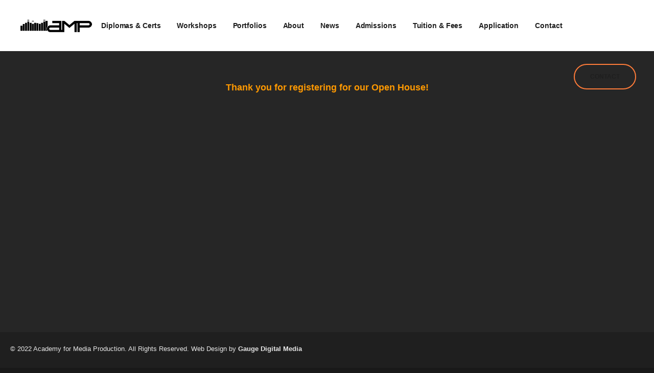

--- FILE ---
content_type: text/css
request_url: https://amp-school.com/wp-content/plugins/keydesign-addon/assets/css/kd_vc_front.css?ver=6.8.3
body_size: 14976
content:
/*
	Plugin Name: KeyDesign Addon
	Plugin URI: http://keydesign-themes.com/
	Author: KeyDesign
	Author URI: http://keydesign-themes.com/
	Version: 1.9.3
	Description: KeyDesign Core Plugin for Intact Theme
	Text Domain: keydesign
*/

/*---------------------------------- Stylesheet Guide ---------------------------------


1.  ICONS
2.  ICON BOX ELEMENT
3.  PRICING ELEMENT
4.  TESTIMONIALS ELEMENT
5.  TEAM MEMBER
6.  FEATURES TABS
7.  PIE CHART ELEMENT
8.  CLIENTS ELEMENT
9.  VIDEO MODAL
10. BUTTON
11. TRANSITIONS
12. GOOGLE MAP
13. ANIMATIONS
14. FEATURED CONTENT
15. REVIEWS
16. APP GALLERY
17. COUNTDOWN
18. FAQ
19. MASONRY GALLERY
20. SCHEDULE
21. COLOR SWITCHER
22. CONTENT BOX
23. PROGRESS BAR
24. COUNTER
25. PHOTO BOX
26. DIVIDER
27. CALL TO ACTION BOX
28. ALERT BOX
29. PROCESS STEPS
30. PROMO BOX
31. EBOOK READER
32. TESTIMONIAL CARDS
GENERAL
RESPONSIVE

/* ------------------------------------------------------------------------

  1.  ICONS

 ------------------------------------------------------------------------*/
.icon-admin {
    width: 30px;
    height: 30px;
    font-size: 30px;
    padding: 5px;
}
.icon-admin::before {
    font-size: 30px;
}
.iconita {
    width: 100px;
    height: 92px;
    margin: auto;
    text-align: center;
    font-size: 60px;
    font-family: 'FontAwesome';
    border-radius: 18px;
    display: block;
    font-weight: 300 !important;
}
.hidden {
    display: none !important;
}

/* ------------------------------------------------------------------------

  2.  ICON BOX ELEMENT

 ------------------------------------------------------------------------*/
.key-icon-box .fa, .key-icon-box .nc-icon-outline {
    display: block;
    margin: auto;
    margin-bottom: 35px;
    font-size: 44px;
    width: 100px;
    height: 100px;
    line-height: 105px;
    border-radius: 90px;
}

.key-icon-box .ib-wrapper {
    padding: 45px;
    -webkit-transition: 0.3s;
    -o-transition: 0.3s;
    transition: 0.3s;
}

.key-icon-box p {
}


.key-icon-box .ib-link {
    margin-top: 25px;
    font-size: 12px;
    font-weight: 700;
    text-transform: uppercase;
}

.key-icon-box .ib-link a {
    font-size: 12px;
    -webkit-transition: 0.3s;
    -o-transition: 0.3s;
    transition: 0.3s;
}

.key-icon-box.icon-circle.icon-left .ib-link {
margin-left: 135px;
}

.key-icon-box.icon-circle .fa, .key-icon-box.icon-circle .nc-icon-outline, .key-icon-box.icon-circle .tt-iconbox-customimg {
    text-align: center;
    box-shadow: 0 6px 20px rgba(0, 0, 0, 0.07);
}
.key-icon-box .service-heading {
    text-transform: none;
    font-size: 18px;
    margin-top: 0;
    font-weight: 900;
    line-height: 22px;
    margin-bottom: 25px;
}
.tt-iconbox-customimg {
    font-size: 35px;
    width: 100px;
    height: 100px;
    line-height: 105px;
    border-radius: 90px;
    margin: auto;
    position: relative;
    margin-bottom: 35px;
}
.icon-default .tt-iconbox-customimg {
    margin-bottom: 25px;
}
.icon-default .tt-iconbox-customimg {
    margin-bottom: 25px;
}
.icon-default .tt-iconbox-customimg img {
    max-width: 60px;
    margin-left: -30px;
}
.tt-iconbox-customimg img {
    position: absolute;
    left: 50%;
    margin-left: -22px;
    max-width: 45px;
    top: 50%;
    margin-top: -21px;
    height: auto;
}
.icon-default {
    text-align: center;
}
.key-icon-box {
    border-radius: 10px;
}

.key-icon-box.icon-top {
    text-align: center;
}
.key-icon-box.icon-left {
    text-align: left;
}

.key-icon-box.icon-left.icon-default .fa {
    text-align: center;
}

.key-icon-box.icon-left.icon-default p {
    margin-left: 80px;
}

.key-icon-box.icon-left.icon-default .fa, .key-icon-box.icon-left.icon-default .tt-iconbox-customimg {
    float: left;
    margin-right: 30px;
    margin-top: 0px;
    margin-bottom: 0;
    width: 50px;
    height: 50px;
    margin-top: -15px;
}
.key-icon-box.icon-left.icon-default .tt-iconbox-customimg img {
    max-width: 50px;
    margin-left: -25px;
    margin-bottom: 0;
}
.key-icon-box.icon-left.icon-default p {
    font-size: 14px;
}
.key-icon-box.cont-left {
    text-align: left;
}
.key-icon-box.cont-right {
    text-align: right;
}
.key-icon-box.cont-left .fa, .key-icon-box.cont-left .nc-icon-outline, .key-icon-box.cont-left .tt-iconbox-customimg {
    margin-left: 0;
}
.key-icon-box.icon-default .fa, .key-icon-box.icon-default .nc-icon-outline, .key-icon-box.icon-default .tt-iconbox-customimg {
    width: auto;
    height: auto;
    line-height: 1;
    margin-bottom: 20px;
}
.key-icon-box.icon-default.icon-top .fa, .key-icon-box.icon-default.icon-top .nc-icon-outline, .key-icon-box.icon-default.icon-top .tt-iconbox-customimg {
    width: 100%;
}
.key-icon-box.icon-default.icon-top .tt-iconbox-customimg img {
    max-width: 65px;
    margin-left: 0;
    position: relative;
    margin-top: 0;
    border-radius: 0;
    top: inherit;
    left: inherit;
}
.key-icon-box.icon-default.icon-top .tt-iconbox-customimg.img_medium_size img {
    max-width: 90px;
}
.key-icon-box.icon-default.icon-top .tt-iconbox-customimg.img_big_size img {
    max-width: 120px;
}
.key-icon-box.icon-default.icon-top .service-heading {
    margin-bottom: 30px;
}
.key-icon-box.icon-left.icon-circle .fa, .key-icon-box.icon-left.icon-circle .tt-iconbox-customimg {
    float: left;
    margin-right: 35px;
    margin-top: -10px;
    margin-bottom: 0;
}
.key-icon-box.icon-left.icon-circle .tt-iconbox-customimg img {
    max-width: 44px!important;
    margin-left: -22px;
    margin-bottom: 0;
}
.small-iconbox .key-icon-box p {
    max-width: 200px;
    margin-left: auto;
    margin-right: auto;
}
/* ------------------------------------------------------------------------

  3.  PRICING ELEMENT

 ------------------------------------------------------------------------*/
.pricing-table {
    border-radius: 10px;
    overflow: hidden;
    background: rgba(0, 0, 0, 0.03);
}

.pricing-table.active {
    background: #fff;
    padding-top: 20px;
    margin-top: -20px;
    padding-bottom: 20px;
}

.pricing-meta {
    padding-bottom: 0;
    margin-bottom: 0;
    float: left;
    width: 100%;
}

.active .pricing .currency,
.active .pricing .pricing-price {
    font-size: 76px;
}

.pricing-table .tt_button {
    background: transparent;
}

.pricing-table .tt_button:hover,
.pricing-table.active .tt_button {
    color: #fff;
}


.pricing {
    overflow: hidden;
    position: relative;
    border-top: none;
    width: 100%;
    margin: 0;
    padding: 40px;
    padding-top: 25px;
}
.pricing.active {
    opacity: 0.85;
    border-top: 0;
}
.pricing-title {
    text-align: center;
    color: inherit;
    font-size: 18px;
    font-weight: 700;
    padding: 40px 0 0 0;
}

.pricing-table.light-scheme .pricing-title {background: #fafafa}

.pricing-title .other-text {
    margin-top: 0;
    font-size: 14px;
    font-weight: 300;
    opacity: 0.6;
    margin-top: 0px;
    text-transform: capitalize;
}
.pricing .pricing-row {
    padding: 8px 0;
    float: left;
    padding-left: 0;
    text-align: center;
    padding-right: 0;
    width: 100%;
    line-height: 1.5;
}
.pricing .pricing-row:first-child, .pricing .pricing-row:last-child {
    border-bottom: 0;
}
.pricing .pricing-row.selected {
    background-color: whitesmoke;
    font-weight: bold;
    color: #666;
    font-size: 14px;
    padding-top: 13px;
    margin-top: 10px;
    margin-bottom: -13px;
    padding-bottom: 13px;
}
.pricing.active .pricing-row.selected {
    background: rgba(255, 255, 255, 0.2);
    color: #fff;
}
.pricing .col-lg-3 {
    padding: 0;
    font-weight: 300;
    line-height: 25px;
    width: 100%;
    padding-bottom: 13px;
    margin-bottom: 0;
    text-align: center;
    margin-top: 12px;
}
.pricing.active .col-lg-3 {
    color: #fff;
}
.pricing .pricing-price {
    letter-spacing: -3px;
    line-height: 42px;
    display: block;
    font-size: 60px;
    font-weight: 100;
    width: 100%;
    line-height: 67px;
    height: 76px;
}
.pricing .pricing-time {
    font-family: inherit;
    text-align: center;
    width: 100%;
    display: block;
    font-weight: bold;
    margin-bottom: 18px;
    margin-top: 0;
}
.pricing .iconita {
    line-height: 52px;
    font-size: 48px;
    height: 52px;
}
.pricing .pricing-title {
    font-weight: 700;
    font-size: 32px;
    margin-top: 25px;
    margin-bottom: 15px;
    line-height: 32px;
}
.pricing .pricing-option {
    font-weight: 300;
}
.pricing .pricing-row.selected .pricing-option {
    font-size: 14px;
}
3.pricing .pricing-option.selected {
    background: #3595f8;
}
.pricing.active .pricing-option {
    color: #fff;
}
.pricing .pricing-row.selected .fa {
    font-size: 13px;
    top: 0;
}
.pricing .fa {
    font-size: 10px;
    margin-right: 10px;
    position: relative;
    top: -1px;
}
.pricing.active .fa {
    color: #fff;
}
.pricing .currency {
    font-size: 56px;
    margin-right: 5px;
}
.pricing .billing-time {
    color: #b3b3b3;
    font-size: 14px;
    line-height: 14px;
    margin-top: 8px;
}
.pricing.active .billing-time {
    color: #fff;
}
.pricing .secondary-button {
    background: transparent;
}
.pricing-table.active .tt_button:hover, .pricing-table .tt_button:hover {
    background: transparent;
}

.pricing-table.transparent-scheme {
    background: transparent!important;
}

.pricing-options-container {
    float: left;
    margin-bottom: 35px;
    width: 100%;
}

.pricing .pricing-options-container .pricing-row {
    font-weight: 700;
    font-size: 14px;
    line-height: 20px;
}
.pricing .pricing-image img {
    max-width: 100%;
    height: auto;
    margin-bottom: 40px;
}

.pricing .pricing-list-title {
    line-height: 25px;
    max-width: 90%;
    margin: auto;
    float: none;
}

.pricing .tt_button {
   margin-bottom: 10px;
   margin-top: 0;
}

/* ------------------------------------------------------------------------

  4.  TESTIMONIALS ELEMENT

 ------------------------------------------------------------------------*/
.testimonials.slider {
    width: 100%;
}
.testimonials.slider .tt-content h6 {
    text-align: center;
    margin: 0 auto 28px;
    max-width: 600px;
    font-size: 16px;
    font-weight: inherit;
    margin-top: 17px;
}
#single-page .testimonials.slider h3,
.testimonials.slider h3 {
    font-size: 26px;
    font-weight: 700;
    margin: auto;
    text-align: center;
    margin-top: 20px;
    margin-bottom: 15px;
}
.testimonials.slider .tt-content .content {
    font-size: 16px;
    line-height: 25px;
}


.testimonials.slider .tt-container {
    float: right;
    width: 100%;
    max-width: 55%;
    position: relative;
    margin-right: 0;
    text-align: center;
    margin-top: 80px;
}

.testimonials.slider.content-left .owl-controls,
.testimonials.slider.content-left .heading-separator,
.testimonials.slider.content-left h3,
.testimonials.slider.content-left .tt-content h6,
.testimonials.slider.content-left .tt-container {
    text-align: left;
    margin-left: 0;
}

.testimonials.slider.content-left .owl-controls {
    margin:auto;
}

.testimonials.slider.content-left .owl-pagination {
    right: 6px;
}

.testimonials.slider.content-left .owl-pagination,
.testimonials.slider.content-left .tt-container {
    max-width: 46%;
}


.testimonials.slider.without-image .tt-container{
    max-width: 100%;
    float: none;
    margin: 0;
}
.testimonials.slider.without-image .owl-pagination {
    position: relative;
    width: 100%;
    bottom: auto;
    right: 0;
    margin-right: 0;
    margin-top: 40px;
    margin-bottom: 40px;
}
.testimonials.slider.without-image .tt-quote {display: none;}
.testimonials.slider.without-image .tt-content h6 {max-width: 75%;}

.testimonials.slider .author {
    font-size: 16px;
    font-weight: 700;
    line-height: 20px;
    width: 100%;
    text-align: center;
    margin-top: 55px;
}

.testimonials.slider .testimonial-spacing {
    font-size: 18px;
    font-weight: 700;
    margin: 0 4px;
}


.with-overlay .testimonials.slider .tt-quote,
.with-overlay .testimonials.slider .author,
.with-overlay .testimonial-spacing,
.with-overlay .testimonials.slider h3,
.with-overlay .testimonials.slider .tt-content h6,
.with-overlay .testimonials.slider .tt-content .content {
    color: #fff
}

.with-overlay .testimonials.slider .owl-controls span {
    opacity: 0.3
}
.with-overlay .testimonials.slider .tt-content .content,
.with-overlay .testimonials.slider h6 {
    opacity: 0.85;
}

.with-overlay .testimonials.slider .owl-controls span {
    background: #fff;
}

.with-overlay .testimonials.slider .owl-controls .owl-page.active span,
.with-overlay .testimonials.slider .owl-controls .owl-page.active:hover span,
.with-overlay .testimonials.slider .owl-controls .owl-page:hover span {
    border-color: #FFF !important;
}


.tt-images {
    text-align: center;
    margin-bottom: -140px;
    font-size: 0;
}
.tt-image {
    display: block;
    width: auto;
    float: left;
    max-width: 35%;
}
.tt-image img {
    display: block;
    width: auto;
    float: left;
    height: auto;
}
.testimonials.slider .tt-quote {
    background: url(../img/quote1.png) no-repeat;
    display: block;
    width: 58px;
    height: 40px;
    position: absolute;
    top: 0;
    left: 15px;
}
.testimonials.slider .tt-quote-right {
    margin-right: 0;
    margin-bottom: 0;
    background: url(../img/quote2.png) no-repeat;
    right: 15px;
    left: auto;
}
.testimonials.slider .owl-pagination {
    position: absolute;
    width: 55%;
    bottom: 120px;
    right: 0;
    margin-right: auto;
}
.testimonials.slider .owl-controls span {
    opacity: 1;
    -webkit-transition: 0.3s;
    -o-transition: 0.3s;
    transition: 0.3s;
    border-radius: 50%;
    margin: 0 8px;
}
.testimonials.slider .owl-controls .owl-page:hover span, .testimonials.slider .owl-controls .owl-page.active span {
    opacity: 1;
    background: transparent;
    border: 2px solid transparent;
}

.testimonials .owl-controls {
    text-align: center;
    position: relative;
    margin-top: 0;
    margin: auto;
    width: 100%;
    z-index: 99;
    max-width: 1240px;
}

.testimonials.owl-carousel .owl-item {
  -webkit-transition: all 0.2s ease;
  -moz-transition: all 0.2s ease;
  transition: all 0.2s ease;
  -webkit-opacity: 0;
  -moz-opacity: 0;
  opacity: 0;
}

.testimonials.owl-carousel .owl-item.active {
  -webkit-opacity: 1;
  -moz-opacity: 1;
  opacity: 1;
}

/* ------------------------------------------------------------------------

  5.  TEAM MEMBER

 ------------------------------------------------------------------------*/
.team-member {
    text-align: center;
    position: relative;
    overflow: hidden;
}
.team-image {
    width: 100%;
    overflow: hidden;
    margin: auto;
    margin-top: 0;
    margin-bottom: 0;
}
.team-member .team-image img {
    margin: 0 auto;
    border: none;
    height: auto;
    width: 100%;
}
.team-content {
    padding: 0;
    position: relative;
    z-index: 100;
    margin-top: 0;
    margin-bottom: 0;
}
.team-member-down .team-content {
    margin-top: 0;
    margin-bottom: -50px;
}
.team-content h5 {
    font-size: 18px;
    font-weight: 700;
    line-height: 1;
    margin: 0;
    margin-bottom: 7px;
}
.team-content .team-subtitle {
    margin-bottom: 20px;
    display: block;
    font-size: 14px;
    font-style: normal;
    line-height: 1;
    color: inherit;
}
.team-content p {
    color: #fff;
    font-size: 16px;
    font-weight: 400;
    line-height: 1;
}
.team-content-hover {
    cursor: pointer;
    position: absolute;
    overflow: hidden;
    -webkit-transition: 0.3s ease-out;
    -o-transition: 0.3s ease-out;
    transition: 0.3s ease-out;
    z-index: 100;
    max-height: 400px;
    width: 320px;
    height: auto;
    margin-left: -150px;
    left: 50%;
    text-align: left;
    padding: 30px;
    bottom: -100%;
    opacity: 0;
    border-radius: 10px;
}
.team-image:hover .team-content-hover {
    bottom: 30px;
    opacity: 1;
}
.team-content-hover p {
    color: #fff;
    opacity: 0;
    font-size: 8px;
    font-weight: 400;
    line-height: 22px;
    position: relative;
    font-size: 12px;
    -webkit-transition: 0.25s ease-in;
    -o-transition: 0.25s ease-in;
    transition: 0.25s ease-in;
}

.team-content-hover p a {
    color: #fff;
    text-decoration: underline;
}

.team-image:hover .team-content-hover p {
    opacity: 1;
    font-size: 14px;
}
.team-content-hover .gradient-overlay {
    position: absolute;
    width: 100%;
    height: 100%;
    z-index: 0;
    top: 0;
    left: 0;
    background: -moz-linear-gradient(top, rgba(0, 0, 0, 0.3) 0%, rgba(0, 0, 0, 0) 100%);
    background: -webkit-linear-gradient(top, rgba(0, 0, 0, 0.3) 0%, rgba(0, 0, 0, 0) 100%);
    background: linear-gradient(to bottom, rgba(0, 0, 0, 0.3) 0%, rgba(0, 0, 0, 0) 100%);
    filter: progid:DXImageTransform.Microsoft.gradient(startColorstr='#4d000000', endColorstr='#00000000', GradientType=0);
}
.team-content .team-content-hover h5 {
    color: #fff;
    font-size: 18px;
    font-weight: 900;
    position: relative;
}
.team-content .team-content-hover .team-link {
    position: absolute;
    top: 28px;
    right: 30px;
}

.team-content .team-content-hover .team-link .fa {
    color: #FFF;
}
.team-content .team-content-hover .team-link .fa:hover {
    opacity: 0.5;
}
.team-content .team-content-hover .team-subtitle {
    color: #fff;
    position: relative;
}
.team-socials {
    position: relative;
    margin: auto;
    margin-top: 30px;
    width: 100%;
    z-index: 101;
    text-align: left;
    font-size: 12px;
    line-height: 12px;
}
.team-socials .fa {
    color: white;
    margin: 0 20px 0 0;
    font-family: FontAwesome;
    -webkit-transition: 0.2s;
    -o-transition: 0.2s;
    transition: 0.2s;
    font-size: 14px;
    font-weight: 400;
    text-transform: uppercase;
}
.team-socials .fa:hover {
    opacity: 0.5;
}

.team-carousel .owl-pagination {
    text-align: center;
}

.team-carousel .owl-carousel .owl-item {
  -webkit-transition: all 0.2s ease;
  -moz-transition: all 0.2s ease;
  transition: all 0.2s ease;
  -webkit-opacity: 0;
  -moz-opacity: 0;
  opacity: 0;
}

.team-carousel .owl-carousel .owl-item.active {
  -webkit-opacity: 1;
  -moz-opacity: 1;
  opacity: 1;
}



.team-member.design-two {
    border-radius: 10px;
    border: 2px solid #e8e9e9;
}

.team-image-overlay {
    position: absolute;
    width: 100%;
    height: 100%;
    margin: 0 auto;
    overflow: hidden;
}
.team-image-overlay:after{
    content: '';
    position: absolute;
    left: 50%;
    margin-left: -60px;
    top: 50px;
    border-radius: 100%;
    width: 120px;
    height: 120px;
    box-shadow: 0px 0px 0px 700px #f8f8f8;
    -webkit-transition: .3s ease-in-out;
    -moz-transition: .3s ease-in-out;
    -o-transition: .3s ease-in-out;
    transition: .3s ease-in-out;
}

.team-member.design-two:hover .team-image-overlay:after {
    content: '';
    position: absolute;
    left: 0;
    margin-left: 0;
    top: 0;
    border-radius: 0;
    width: 100%;
    height: 100%;
}

.team-member.design-two .team-content-text {
    position: absolute;
    z-index: 30;
    bottom: 0;
}

.team-member.design-two .team-content-text-inner {
    -webkit-transition: .3s ease-in-out;
    -moz-transition: .3s ease-in-out;
    -o-transition: .3s ease-in-out;
    transition: .3s ease-in-out;
    opacity: 1;
    visibility: visible;
}

.team-member.design-two:hover .team-content-text-inner {
    opacity: 0;
    visibility: hidden;
}


.team-member.design-two  .team-image img {
    margin-top: -25px;
}

.team-member.design-two .team-content p {
    color: inherit;
    font-size: 14px;
    font-weight: inherit;
    line-height: inherit;
}

.team-member.design-two .team-socials {
    position: relative;
    margin: auto;
    margin-top: 10px;
    width: auto;
    z-index: 101;
    text-align: center;
    font-size: 12px;
    line-height: 12px;
    background: #f8f8f8;
    padding: 17px 5px;
    border-radius: 10px;
    max-width: 160px;
}

.team-member.design-two .team-content .team-subtitle {
    margin-bottom: 25px;
    display: block;
    font-size: 14px;
    font-style: normal;
    line-height: 1;
    opacity: 0.6;
    color: inherit;
}

.team-member.design-two .team-content h5 {
    font-size: 18px;
    font-weight: 700;
    line-height: 1;
    margin: 0;
    margin-bottom: 10px;
}

.team-member.design-two .team-content .team-link {
    position: absolute;
    top: 30px;
    right: 30px;
    width: 40px;
    z-index: 101;
    text-align: center;
    font-size: 14px;
    line-height: 12px;
    background: #f8f8f8;
    padding: 12px 5px;
    border-radius: 10px;
}

.team-member.design-two .team-content-text {
    position: absolute;
    width: 100%;
    z-index: 999;
    top: 170px;
    padding: 35px;
}

.team-member.design-two .team-socials .fa {
    margin: 0 10px;
    -webkit-transition: .3s ease-in-out;
    -moz-transition: .3s ease-in-out;
    -o-transition: .3s ease-in-out;
    transition: .3s ease-in-out;
}

.team-member.design-two:hover .team-socials .fa {
    opacity: 1;
}


/* ------------------------------------------------------------------------

  6.  FEATURES TABS

 ------------------------------------------------------------------------*/
.fullwidth .features-tabs {margin: 0 -15px;text-align: center;}
.features-tabs .container {
    position: relative;
}
.features-tabs .tab-image-container {
    position: relative;
    text-align: center;
}
.features-tabs .tab-image-container img {
    border-radius: 0;
    border-top-left-radius: 10px;
    border-top-right-radius: 10px;
}
.features-tabs h2.section-heading {
    text-align: left;
}
.features-tabs .section-subheading {
    margin-bottom: 30px;
    margin-top: 5px;
    text-align: left;
    max-width: 450px;
    float: left;
    line-height: 25px;
}
.features-tabs .tabs {
    padding: 0;
    background-color: #fff;
    margin-top: 0;
    text-align: center;
    width: auto;
    margin: auto;
    height: 100px;
    border-bottom: 2px solid rgba(0, 0, 0, 0.06);
    border-top: 2px solid rgba(0, 0, 0, 0.06);
}
.features-tabs .tab {
    -webkit-transition: 0.2s;
    -o-transition: 0.2s;
    transition: 0.2s;
    padding: 0;
    display: inline-block;
    zoom: 1;
    border: none;
    border-top: none;
    text-align: center;
    line-height: 100px;
    float: none;
    background: none;
    width: auto;
    padding: 0;
    background: transparent;
    border-right: 2px solid rgba(0, 0, 0, 0.06);
}
.features-tabs .tab:first-child {
   border-left: 2px solid rgba(0, 0, 0, 0.06);
}

.features-tabs .tab:hover {
    background: #f8f8f8;
}
.features-tabs .tab:first-child {
    border-top: none;
}
.features-tabs .tab a {
    display: block;
    -webkit-transition: 0.2s;
    -o-transition: 0.2s;
    transition: 0.2s;
    color: inherit;
    padding: 0;
    min-width: 341px;
}
.features-tabs .tab a:hover {
    color: inherit;
}
.features-tabs .tab a h5 {
    text-transform: none;
    font-size: 14px;
    text-transform: uppercase;
    margin-top: 0;
    -webkit-transition: 0.2s;
    -o-transition: 0.2s;
    transition: 0.2s;
    font-weight: bold;
    line-height: 96px;
    margin: 0;
    margin-bottom: 0;
}
.features-tabs .tab a p {
    font-size: 14px;
    line-height: 25px;
    -webkit-transition: 0.2s;
    -o-transition: 0.2s;
    transition: 0.2s;
}
#single-page .features-tabs .tab a p {margin-bottom: 0;}

.features-tabs .tab.active:hover .fa, .features-tabs .tab.active .fa, .features-tabs .tab.active * {
    opacity: 1;
}
.features-tabs .panel-container {
    background: #fff;
    border: solid #666 1px;
    padding: 10px;
    -moz-border-radius: 0 4px 4px 4px;
    -webkit-border-radius: 0 4px 4px 4px;
}
.features-tabs .tab a .triangle {
    opacity: 0;
    -webkit-transition: 0.2s;
    -o-transition: 0.2s;
    transition: 0.2s;
    position: absolute;
    left: 0;
    display: none;
    margin-left: -10px;
    top: 50%;
    margin-top: -10px;
    border-bottom: 0;
    border-right: 10px solid transparent;
    height: 0;
    border-bottom: 10px solid transparent;
    border-top: 10px solid transparent;
    width: 0;
}
.features-tabs .tab.active a .triangle {
    opacity: 1;
}
.features-tabs .tab:hover .fa, .features-tabs .tab .fa {
    font-size: 36px;
    position: absolute;
    left: 62px;
    top: 69px;
    color: inherit;
    font-weight: 100;
    opacity: 0.6;
}
.tt-tab-customimg {
    position: absolute;
    left: 62px;
    top: 68px;
    color: inherit;
    font-weight: normal;
    opacity: 1;
    display: none;
    max-width: 30px;
}
.features-tabs .tab.active .tt-tab-customimg img {
    -webkit-filter: brightness(2);
}
.tt-tab-customimg img {
    display: block;
    width: 100%;
    height: auto;
}
.features-tabs .tab .triangle .inner-triangle {
    display: block;
    -webkit-transition: 0s;
    -o-transition: 0s;
    transition: 0s;
    border-left: 8px solid transparent;
    border-right: 8px solid transparent;
    border-bottom: 8px solid #fff;
    top: 2px;
    position: absolute;
    left: -8px;
}
.features-tabs ul {
    padding-left: 0px;
    margin-bottom: 30px;
}
.features-tabs li {
    background: url(../img/checked.png) no-repeat left 20px;
    padding-left: 40px;
    list-style: none;
    margin: 0;
    color: #666;
    font-size: 16px;
    font-weight: 400;
    line-height: 60px;
}

/* ------------------------------------------------------------------------

  7. PIE CHART ELEMENT

 ------------------------------------------------------------------------*/
.kd_pie_chart {
    display: block;
    position: relative;
    text-align: center
}

.kd_pie_chart .kd_pc_title {
    text-transform: none;
    font-size: 18px;
    margin-top: 0;
    font-weight: 700;
    margin-top: 25px;
    line-height: 22px;
    margin-bottom: 20px;
}

#single-page .kd_pie_chart .kd_pc_desc,
.kd_pie_chart .kd_pc_desc {
    margin-bottom: 15px;
    padding: 0 20px;
}

.kd_pie_chart .pc-link a {
    font-size: 12px;
    font-weight: bold;
    text-transform: uppercase;
}

.kd_pie_chart .pc_percent_container {
    font-size: 25px;
    position: absolute;
    font-weight: 400;
    letter-spacing: -1px;
    top: 55px;
    width: 100%;
    left: 0;
    line-height: 50px;
}

.kd_pie_chart .kd-piechart-icon,
.kd_pie_chart .kd-piechart-customimg {
    max-height: 60px;
    position: absolute;
    top: 52px;
    width: 100%;
    left: 0;
}

.kd_pie_chart .kd-piechart-customimg img {
    max-height: 60px;
    width: auto;
    border-radius: 0;
}

.kd_pie_chart .pc_percent_container .pc_percent {font-size: 42px;margin-right: 3px;}

/* ------------------------------------------------------------------------

  8.  CLIENTS ELEMENT

 ------------------------------------------------------------------------*/
.client {
    position: relative;
}
.client .client_overlay {
    position: absolute;
    width: 100%;
    height: 100%;
    opacity: 0.2;
    -webkit-transition: 0.3s;
    -o-transition: 0.3s;
    transition: 0.3s;
}
.client a {
    z-index: 10;
    position: relative;
    display: block;
}
.client.grow:hover .client_overlay {
    width: 120%;
    margin-left: -10%;
    height: 140%;
    margin-top: -10%;
}
.client.circle:hover .client_overlay {
    border-radius: 50%;
    overflow: hidden;
}
.client.opacity:hover .client_overlay {
    opacity: 0.6;
}
.client img {
    display: block;
    margin: auto;
}
.container .client h4 {
    opacity: 0;
    -webkit-transition: 0.3s;
    -o-transition: 0.3s;
    text-transform: uppercase;
    text-align: center;
    margin: 0;
    position: absolute;
    width: 100%;
    bottom: 20px;
    transition: 0.3s;
}
.container .client:hover h4 {
    opacity: 1;
    bottom: -20px;
}
.clients .owl-controls .owl-buttons {
    display: block;
}
.clients .owl-controls {
    margin-top: 0;
    text-align: center;
    position: absolute;
    display: block;
    width: 100%;
    top: 0;
    z-index: 1;
}
.clients.slider {
    max-width: 100%;
    margin: 38px auto
}
.clients.slider .clients-content {
    margin: 0;
}
.clients.slider .clients-content img {
    display: block;
    margin: auto;
    -webkit-transition: 0.2s;
    -o-transition: 0.2s;
    transition: 0.2s;
    width: auto;
    max-width: 100%;
    height: auto;
    cursor: pointer;
}

.clients.slider.opacity-effect .clients-content img {
    opacity: 1;
}
.clients.slider.opacity-effect .clients-content img:hover {
    opacity: 0.65;
}

.clients.slider.grayscale-effect .clients-content img {
    -webkit-filter: grayscale(100%);
    -moz-filter: grayscale(100%);
    -o-filter: grayscale(100%);
    filter: grayscale(100%);
    -webkit-transition: .25s ease-in-out;
    -moz-transition: .25s ease-in-out;
    -o-transition: .25s ease-in-out;
    transition: .25s ease-in-out;
    opacity: 0.5;
}

.clients.slider.grayscale-effect .clients-content img:hover {
    -webkit-filter: grayscale(0);
    -moz-filter: grayscale(0);
    -o-filter: grayscale(0);
    filter: grayscale(0);
    opacity: 1;
}

.clients.slider.zoomin-effect .clients-content img {
    -webkit-transform: scale(0.9);
    -ms-transform: scale(0.9);
    transform: scale(0.9);
}
.clients.slider.zoomin-effect .clients-content img:hover {
    -webkit-transform: scale(1);
    -ms-transform: scale(1);
    transform: scale(1);
}

/* ------------------------------------------------------------------------

  9 VIDEO MODAL

 ------------------------------------------------------------------------*/
.video-container {
    position: relative;
    border-radius: 10px;
    overflow: hidden;
    min-height: 100px;
}
.video-container a {
    display: block;
    cursor: pointer;
    margin: auto;
}
.video-container img {
    margin: auto;
    display: block;
    height: auto;
    width: 100%;
    max-width: 1050px;
}
.play-video {
    position: absolute;
    left: 50%;
    top: 50%;
    background: #fff;
    margin-left: -35px;
    width: 70px;
    -webkit-transition: 0.25s;
    -o-transition: 0.25s;
    transition: 0.25s;
    margin-top: -35px;
    border-radius: 50%;
    cursor: pointer;
    height: 70px;
    border: none;
}

.play-video:hover {
    transform: scale(1.1);
}

.play-video .fa-play {
    width: 17px;
    height: 17px;
    color: white;
    -webkit-transition: 0.25s;
    -o-transition: 0.25s;
    transition: 0.25s;
    font-size: 18px;
    font-weight: 400;
    position: absolute;
    top: 28px;
    left: 30px;
}

#video .overlay {
    width: 100%;
    height: 100%;
    opacity: 0.9;
    position: absolute;
    top: 0;
}
.video-socials {
    position: absolute;
    margin: auto;
    text-align: center;
    right: 10px;
    top: 7px;
    margin-top: 0;
    width: 60px;
    background-color: #f8f8f8;
    border-radius: 30px;
    padding: 22px;
    height: 60px;
    max-height: 60px;
    overflow: hidden;
    -webkit-transition: 250ms ease-in;
    -moz-transition: 250ms ease-in;
    -ms-transition: 250ms ease-in;
    -o-transition: 250ms ease-in;
    transition: 250ms ease-in;
}
#single-page .video-socials {
    right: -100px;
    box-shadow: 0 5px 13px rgba(0, 0, 0, 0.1);
}
.video-socials:hover {
    max-height: 100%;
    height: 296px;
}
.video-socials .fa {
    margin: 0;
    font-family: FontAwesome;
    -webkit-transition: 250ms ease-in;
    -moz-transition: 250ms ease-in;
    -ms-transition: 250ms ease-in;
    -o-transition: 250ms ease-in;
    transition: 250ms ease-in;
    font-size: 17px;
    color: #b3b3b3;
    font-weight: 400;
    line-height: 25px;
    height: 25px;
    text-transform: uppercase;
    margin-bottom: 50px;
}
.video-socials:hover .share-icon {
    opacity: 0.4;
}

.video-social-text {
    display: none;
}

.share-icon {
    -webkit-transition: 250ms ease-in;
    -moz-transition: 250ms ease-in;
    -ms-transition: 250ms ease-in;
    -o-transition: 250ms ease-in;
    transition: 250ms ease-in;
    display: block;
    width: 14px;
    height: 16px;
    background: url(../img/share.png) no-repeat;
    margin: 0;
    margin-bottom: 50px;
}
.video-socials .fa-google-plus {
    margin-bottom: 0;
    font-size: 15px;
}
.video-modal {
    padding: 0 !important;
    -webkit-transition: all 0.3s;
    -moz-transition: all 0.3s;
    transition: all 0.3s;
    z-index: 9999 !important;
    background: rgba(183, 187, 197, 0.0);
}
.video-modal.in {
    background: rgba(183, 187, 197, 0.7);
}
.video-modal iframe {
    border: 5px solid rgba(255, 255, 255, 0.25);
    border-radius: 3px;
    box-sizing: content-box;
    box-shadow: 0 0px 28px rgba(0, 0, 0, 0.25), 0 10px 10px rgba(0, 0, 0, 0.22);
}
.video-modal .modal-content {
    padding: 0;
    border: 0;
    position: fixed;
    width: 712px;
    left: 50%;
    margin-top: -200px;
    top: 50%;
    margin-left: -356px;
    border-radius: 0;
    text-align: center;
    background-clip: border-box;
    -webkit-box-shadow: none;
    box-shadow: none;
    background: none;
    -webkit-transform: scale(0.7);
    -moz-transform: scale(0.7);
    -ms-transform: scale(0.7);
    transform: scale(0.7);
    opacity: 0;
    -webkit-transition: all 0.3s;
    -moz-transition: all 0.3s;
    transition: all 0.3s;
}
.video-modal.in .modal-content {
    -webkit-transform: scale(1);
    -moz-transform: scale(1);
    -ms-transform: scale(1);
    transform: scale(1);
    opacity: 1;
}

/* ------------------------------------------------------------------------

  10. BUTTON

 ------------------------------------------------------------------------*/
.tt_button {
-webkit-transition: 0.3s !important;
    -moz-transition: 0.3s !important;
    -ms-transition: 0.3s !important;
    -o-transition: 0.3s !important;
    transition: 0.3s !important;
    text-align: center;
    height: 44px;
    border: none;
    border-radius: 999px;
    min-width: 160px;
    font-size: 12px;
    font-weight: 900;
    color: #fff;
    padding: 0 25px;
    margin: auto;
    display: table;
    text-transform: uppercase;
    box-sizing: border-box;
    line-height: 44px;
    -webkit-transition: 0.25s;
    -o-transition: 0.25s;
    transition: 0.25s;
    cursor: pointer;
}

.tt_button.pull-left {
    margin-right: 20px;
    display: inline-table;
    float: none!important;}

.tt_button .iconita {
    font-size: 13px;
    display: inline-block;
    width: auto;
    height: auto;
    border-radius: 0;
    line-height: 1;
    color: #fff;
    margin-right: 8px;
    -webkit-transition: 0.3s;
    -moz-transition: 0.3s;
    -ms-transition: 0.3s;
    -o-transition: 0.3s;
    transition: 0.3s;
}

.tt_button.button-right .iconita {
    margin-right: 0;
    margin-left: 8px;
}
.tt_button:hover {
    background: transparent;
}
.tt_button:focus {
    color: #fff;
}
.tt_button.slider-button:hover, .tt_button.tt_secondary_button {
    background: transparent;
}
.tt_button.tt_secondary_button:hover {
    color: #fff;
}
.tt_button.slider-button:hover {
    border-color: #fff;
}
.tt_button.second-style {
    min-width: 240px;
    background-color: white;
    box-shadow: 0 10px 20px rgba(0, 0, 0, 0.3);
    padding: 0 35px;
}
.tt_button.second-style .iconita {
    font-size: 27px;
    float: left;
    margin-top: 10px;
    margin-right: 20px;
    -webkit-transition: 0.3s;
    -moz-transition: 0.3s;
    -ms-transition: 0.3s;
    -o-transition: 0.3s;
    transition: 0.3s;
}
.tt_button.second-style:hover .iconita {
    color: #fff;
}
.tt_button.second-style .sec_text {
    font-size: 10px;
    font-weight: 700;
    float: left;
    line-height: 1;
    letter-spacing: 0;
    margin-top: 10px;
}
.tt_button.second-style .prim_text {
    font-size: 14px;
    font-weight: 900;
    float: left;
    line-height: 1;
    margin-top: 3px;
}
.tt_button.second-style:hover {
    color: #fff;
    border: 2px solid #fff;
}

/* ------------------------------------------------------------------------

  11. TRANSITIONS

 ------------------------------------------------------------------------*/




.owl-origin {
    -webkit-perspective: 1200px;
    -webkit-perspective-origin-x: 50%;
    -webkit-perspective-origin-y: 50%;
    -moz-perspective: 1200px;
    -moz-perspective-origin-x: 50%;
    -moz-perspective-origin-y: 50%;
    perspective: 1200px;
}

/* fade */
.owl-fade-out {
    z-index: 10;
    -webkit-animation: fadeOut .7s both ease;
    -moz-animation: fadeOut .7s both ease;
    animation: fadeOut .7s both ease;
}
.owl-fade-in {
    -webkit-animation: fadeIn .7s both ease;
    -moz-animation: fadeIn .7s both ease;
    animation: fadeIn .7s both ease;
}

/* backSlide */
.owl-backSlide-out {
    -webkit-animation: backSlideOut 1s both ease;
    -moz-animation: backSlideOut 1s both ease;
    animation: backSlideOut 1s both ease;
}
.owl-backSlide-in {
    -webkit-animation: backSlideIn 1s both ease;
    -moz-animation: backSlideIn 1s both ease;
    animation: backSlideIn 1s both ease;
}

/* goDown */
.owl-goDown-out {
    -webkit-animation: scaleToFade .7s ease both;
    -moz-animation: scaleToFade .7s ease both;
    animation: scaleToFade .7s ease both;
}
.owl-goDown-in {
    -webkit-animation: goDown .6s ease both;
    -moz-animation: goDown .6s ease both;
    animation: goDown .6s ease both;
}

/* scaleUp */
.owl-fadeUp-in {
    -webkit-animation: scaleUpFrom .5s ease both;
    -moz-animation: scaleUpFrom .5s ease both;
    animation: scaleUpFrom .5s ease both;
}
.owl-fadeUp-out {
    -webkit-animation: scaleUpTo .5s ease both;
    -moz-animation: scaleUpTo .5s ease both;
    animation: scaleUpTo .5s ease both;
}

/* Keyframes */

/*empty*/
@-webkit-keyframes empty {
    0% {
        opacity: 1
    }
}
@-moz-keyframes empty {
    0% {
        opacity: 1
    }
}
@keyframes empty {
    0% {
        opacity: 1
    }
}
@-webkit-keyframes fadeIn {
    0% {
        opacity: 0;
    }
    100% {
        opacity: 1;
    }
}
@-moz-keyframes fadeIn {
    0% {
        opacity: 0;
    }
    100% {
        opacity: 1;
    }
}
@keyframes fadeIn {
    0% {
        opacity: 0;
    }
    100% {
        opacity: 1;
    }
}
@-webkit-keyframes fadeOut {
    0% {
        opacity: 1;
    }
    100% {
        opacity: 0;
    }
}
@-moz-keyframes fadeOut {
    0% {
        opacity: 1;
    }
    100% {
        opacity: 0;
    }
}
@keyframes fadeOut {
    0% {
        opacity: 1;
    }
    100% {
        opacity: 0;
    }
}
@-webkit-keyframes backSlideOut {
    25% {
        opacity: .5;
        -webkit-transform: translateZ(-500px);
    }
    75% {
        opacity: .5;
        -webkit-transform: translateZ(-500px) translateX(-200%);
    }
    100% {
        opacity: .5;
        -webkit-transform: translateZ(-500px) translateX(-200%);
    }
}
@-moz-keyframes backSlideOut {
    25% {
        opacity: .5;
        -moz-transform: translateZ(-500px);
    }
    75% {
        opacity: .5;
        -moz-transform: translateZ(-500px) translateX(-200%);
    }
    100% {
        opacity: .5;
        -moz-transform: translateZ(-500px) translateX(-200%);
    }
}
@keyframes backSlideOut {
    25% {
        opacity: .5;
        transform: translateZ(-500px);
    }
    75% {
        opacity: .5;
        transform: translateZ(-500px) translateX(-200%);
    }
    100% {
        opacity: .5;
        transform: translateZ(-500px) translateX(-200%);
    }
}
@-webkit-keyframes backSlideIn {
    0%, 25% {
        opacity: .5;
        -webkit-transform: translateZ(-500px) translateX(200%);
    }
    75% {
        opacity: .5;
        -webkit-transform: translateZ(-500px);
    }
    100% {
        opacity: 1;
        -webkit-transform: translateZ(0) translateX(0);
    }
}
@-moz-keyframes backSlideIn {
    0%, 25% {
        opacity: .5;
        -moz-transform: translateZ(-500px) translateX(200%);
    }
    75% {
        opacity: .5;
        -moz-transform: translateZ(-500px);
    }
    100% {
        opacity: 1;
        -moz-transform: translateZ(0) translateX(0);
    }
}
@keyframes backSlideIn {
    0%, 25% {
        opacity: .5;
        transform: translateZ(-500px) translateX(200%);
    }
    75% {
        opacity: .5;
        transform: translateZ(-500px);
    }
    100% {
        opacity: 1;
        transform: translateZ(0) translateX(0);
    }
}
@-webkit-keyframes scaleToFade {
    to {
        opacity: 0;
        -webkit-transform: scale(.8);
    }
}
@-moz-keyframes scaleToFade {
    to {
        opacity: 0;
        -moz-transform: scale(.8);
    }
}
@keyframes scaleToFade {
    to {
        opacity: 0;
        transform: scale(.8);
    }
}
@-webkit-keyframes goDown {
    from {
        -webkit-transform: translateY(-100%);
    }
}
@-moz-keyframes goDown {
    from {
        -moz-transform: translateY(-100%);
    }
}
@keyframes goDown {
    from {
        transform: translateY(-100%);
    }
}
@-webkit-keyframes scaleUpFrom {
    from {
        opacity: 0;
        -webkit-transform: scale(1.5);
    }
}
@-moz-keyframes scaleUpFrom {
    from {
        opacity: 0;
        -moz-transform: scale(1.5);
    }
}
@keyframes scaleUpFrom {
    from {
        opacity: 0;
        transform: scale(1.5);
    }
}
@-webkit-keyframes scaleUpTo {
    to {
        opacity: 0;
        -webkit-transform: scale(1.5);
    }
}
@-moz-keyframes scaleUpTo {
    to {
        opacity: 0;
        -moz-transform: scale(1.5);
    }
}
@keyframes scaleUpTo {
    to {
        opacity: 0;
        transform: scale(1.5);
    }
}

/* ------------------------------------------------------------------------

  12. GOOGLE MAP

 ------------------------------------------------------------------------*/
.kd_map {
    height: 1000px;
}
.contact-map-container {
    margin-top: -35px;
    margin-right: -15px;
    margin-left: -15px;
    position: relative;
    height: 400px;
    overflow: hidden;
    -moz-transition: 0.3s;
    -ms-transition: 0.3s;
    -o-transition: 0.3s;
    transition: 0.3s;
}
.full-map.contact-map-container, .map-toggle-off.contact-map-container {
    height: 500px;
}
.contact-map-container .toggle-map {
    position: absolute;
    z-index: 99;
    left: 50%;
    margin-left: -100px;
    top: 255px;
    cursor: pointer;
}
#single-page .contact-map-container .toggle-map {top: 180px;}
.contact-map-container .toggle-map .fa {
    color: #fff;
    margin-left: 5px;
    -webkit-transition: 0.3s;
    -moz-transition: 0.3s;
    -ms-transition: 0.3s;
    -o-transition: 0.3s;
    transition: 0.3s;
}




/* ------------------------------------------------------------------------

  12. ANIMATIONS

 ------------------------------------------------------------------------*/

.kd-animated, .portfolio-item, .play-video, .toggle-map {
  -webkit-animation-duration: 0.6s;
  animation-duration: 0.6s;
  -webkit-animation-fill-mode: both;
  animation-fill-mode: both;
}

.kd-animated {opacity: 0;}


.kd-animated[data-animation-delay="200"] { animation-delay: 0.2s; }
.kd-animated[data-animation-delay="400"] { animation-delay: 0.4s; }
.kd-animated[data-animation-delay="600"] { animation-delay: 0.6s; }
.kd-animated[data-animation-delay="800"] { animation-delay: 0.8s; }
.kd-animated[data-animation-delay="1000"] { animation-delay: 1s; }

.portfolio-item , .play-video, .toggle-map {
     animation-delay: 0.2s;
}


@-webkit-keyframes kd-zoomIn {
  from {
    opacity: 0;
    -webkit-transform: scale3d(.3, .3, .3);
    transform: scale3d(.3, .3, .3);
  }

  to {
    opacity: 1;
  }
}

@keyframes kd-zoomIn {
  from {
    opacity: 0;
    -webkit-transform: scale3d(.3, .3, .3);
    transform: scale3d(.3, .3, .3);
  }

  to {
    opacity: 1;
  }
}

.zoomIn.kd-animate ,.toggle-map.kd-animate {
  -webkit-animation-name: kd-zoomIn;
  animation-name: kd-zoomIn;
}


@-webkit-keyframes kd-fadeIn {
  from {
    opacity: 0;
  }

  to {
    opacity: 1;
  }
}

@keyframes kd-fadeIn {
  from {
    opacity: 0;
  }

  to {
    opacity: 1;
  }
}

.fadeIn.kd-animate {
  -webkit-animation-name: kd-fadeIn;
  animation-name: kd-fadeIn;
}

@-webkit-keyframes kd-fadeInDown {
  from {
    opacity: 0;
    -webkit-transform: translate3d(0, -100px, 0);
    transform: translate3d(0, -100px, 0);
  }

  to {
    opacity: 1;
    -webkit-transform: none;
    transform: none;
  }
}

@keyframes kd-fadeInDown {
  from {
    opacity: 0;
    -webkit-transform: translate3d(0, -100px, 0);
    transform: translate3d(0, -100px, 0);
  }

  to {
    opacity: 1;
    -webkit-transform: none;
    transform: none;
  }
}

.fadeInDown.kd-animate {
  -webkit-animation-name: kd-fadeInDown;
  animation-name: kd-fadeInDown;
}


@-webkit-keyframes kd-fadeInLeft {
  from {
    opacity: 0;
    -webkit-transform: translate3d(-100px, 0, 0);
    transform: translate3d(-100px, 0, 0);
  }

  to {
    opacity: 1;
    -webkit-transform: none;
    transform: none;
  }
}

@keyframes kd-fadeInLeft {
  from {
    opacity: 0;
    -webkit-transform: translate3d(-100px, 0, 0);
    transform: translate3d(-100px, 0, 0);
  }

  to {
    opacity: 1;
    -webkit-transform: none;
    transform: none;
  }
}

.fadeInLeft.kd-animate {
  -webkit-animation-name: kd-fadeInLeft;
  animation-name: kd-fadeInLeft;
}


@-webkit-keyframes kd-fadeInRight {
  from {
    opacity: 0;
    -webkit-transform: translate3d(100px, 0, 0);
    transform: translate3d(100px, 0, 0);
  }

  to {
    opacity: 1;
    -webkit-transform: none;
    transform: none;
  }
}

@keyframes kd-fadeInRight {
  from {
    opacity: 0;
    -webkit-transform: translate3d(100px, 0, 0);
    transform: translate3d(100px, 0, 0);
  }

  to {
    opacity: 1;
    -webkit-transform: none;
    transform: none;
  }
}

.fadeInRight.kd-animate {
  -webkit-animation-name: kd-fadeInRight;
  animation-name: kd-fadeInRight;
}

@-webkit-keyframes kd-fadeInUp {
  from {
    opacity: 0;
    -webkit-transform: translate3d(0, 100px, 0);
    transform: translate3d(0, 100px, 0);
  }

  to {
    opacity: 1;
    -webkit-transform: none;
    transform: none;
  }
}

@keyframes kd-fadeInUp {
  from {
    opacity: 0;
    -webkit-transform: translate3d(0, 100px, 0);
    transform: translate3d(0, 100px, 0);
  }

  to {
    opacity: 1;
    -webkit-transform: none;
    transform: none;
  }
}

.fadeInUp.kd-animate, .portfolio-item.kd-animate {
  -webkit-animation-name: kd-fadeInUp;
  animation-name: kd-fadeInUp;
}


@media (max-width:960px) {
.no-mobile-animation .kd-animated,.no-mobile-animation  .portfolio-item,.no-mobile-animation  .play-video,.no-mobile-animation  .toggle-map {
    animation-duration: 0s!important;
    animation-name: none!important;
    opacity: 1!important;
}
}



/* ------------------------------------------------------------------------

 14. FEATURED CONTENT

 ------------------------------------------------------------------------*/
.featured_content_parent .featured_content_child {
    padding: 0;
}

.featured_content_parent .featured_content_child a,
.featured_content_parent .featured_content_child a p {
    color: inherit;
}

.featured_content_parent .featured_content_img img {
    -moz-transform: scale(0.95) translateY(80px);
    -ms-transform: scale(0.95) translateY(80px);
    -webkit-transform: scale(0.95) translateY(80px);
    transform: scale(0.95) translateY(80px);
    cursor: pointer;
    -moz-transition: all 0.3s ease-in-out;
    -o-transition: all 0.3s ease-in-out;
    -webkit-transition: all 0.3s ease-in-out;
    transition: all 0.3s ease-in-out;
    opacity: 0.8;
    display: block;
    margin: auto;
    max-width: 100%;
    height: auto;
}
.featured_content_img {
    overflow: hidden;
}
.featured_content_parent .active-elem .featured_content_img img {
    opacity: 1;
    min-height: 395px;
    -moz-transform: scale(1) translateY(0);
    -ms-transform: scale(1) translateY(0);
    -webkit-transform: scale(1) translateY(0);
    transform: scale(1) translateY(0);
}
.featured_content_parent h4 {
    margin-top: 45px;
    text-align: center;
    -moz-transition: all 0.3s ease-in-out;
    -o-transition: all 0.3s ease-in-out;
    -webkit-transition: all 0.3s ease-in-out;
    transition: all 0.3s ease-in-out;
}
.featured_content_parent p {
    max-width: 270px;
    text-align: center;
    margin: auto;
    margin-top: 10px;
}
.featured_content_parent {
    background: url(../img/long-shadow.png) no-repeat;
    background-position: center 502px;
}

/* ------------------------------------------------------------------------

  15.  REVIEWS

 ------------------------------------------------------------------------*/
.key-reviews {
    background-color: transparent;
    padding: 40px;
    -webkit-transition: 0.3s;
    -o-transition: 0.3s;
    transition: 0.3s;
    border-radius: 10px;
    border: 2px solid rgba(0, 0, 0, 0.06);
    margin-bottom: 30px;
    padding-bottom: 35px;
}
.rw_message {
    margin-bottom: 0;
    margin-top: -5px;
    max-width: calc(100% - 100px);
    margin-right: 0;
    display: inline-block;
}
.rw-author-details h4:hover {
    -webkit-filter: brightness(1.2);
}
.rw-author-details h4 {
    -webkit-transition: 0.3s;
    -o-transition: 0.3s;
    transition: 0.3s;
    font-size: 16px;
    font-weight: 700;
    line-height: 1.4;
    margin: 0;
    margin-top: 30px;
    text-align: right;
}
.key-reviews:hover {
    box-shadow: none;
}
.rw-author-details p {
    text-align: right;
    opacity: 0.6;
    line-height: 1.4;
    -webkit-transition: 0.3s;
    -o-transition: 0.3s;
    transition: 0.3s;
}

.key-reviews:hover .rw-author-details p {
    opacity: 1;
}

.rw-authorimg {
    max-width: 60px;
    max-height: 60px;
    margin-right: 35px;
    display: inline-block;
}
.rw-authorimg img {
    float: left;
    max-width: 70px;
    height: auto;
    border-radius: 100%;
    box-shadow: none;
}
.rw-author-details {
    width: 100%;
    display: block;
    text-align: right;
}
.rw_header {
    height: 60px;
    width: auto;
    margin-bottom: 0;
    text-align: left;
    float: left;
}
.rw_rating {
    text-align: left;
    margin-top: 0;
    padding-top: 35px;
    line-height: 1;
    float: left;
    margin-left: 93px;
}
.rw_rating .fa {
    font-size: 15px;
    margin: 0 4px;
}
.rw-title {
    font-size: 13px;
    margin-top: 2px;
    line-height: 20px;
    text-align: left;
    margin-left: 3px;
}

.review-carousel .owl-wrapper-outer {
    margin-bottom: 20px;
}

.review-carousel .owl-item {
    padding: 0 10px 30px 10px;
}

.review-carousel .owl-controls {
    text-align: center;
}

.with-overlay .review-carousel .owl-controls .owl-page span {
  background: #fff
}

.review-carousel .owl-carousel .owl-item {
  -webkit-transition: all 0.2s ease;
  -moz-transition: all 0.2s ease;
  transition: all 0.2s ease;
  -webkit-opacity: 0;
  -moz-opacity: 0;
  opacity: 0;
}

.review-carousel .owl-carousel .owl-item.active {
  -webkit-opacity: 1;
  -moz-opacity: 1;
  opacity: 1;
}

/* ------------------------------------------------------------------------

  16.  APP GALLERY

 ------------------------------------------------------------------------*/
.app-gallery .ag-section-desc {
    max-width: 379px;
    float: left;
    width: 100%;
    margin-right: 70px;
    margin-top: 220px;
    position: relative;
    z-index: 99;
}
.app-gallery .ag-section-desc h4 {
    margin-top: 0;
    margin-bottom: 25px;
    line-height: 45px;
    font-weight: 700;
    font-style: normal;
    letter-spacing: -1px;
    font-size: 34px;
}
.app-gallery .ag-section-desc p {
    max-height: 150px;
    overflow: hidden;
}
.app-gallery .owl-carousel {
    width: 330px;
    position: absolute;
    top: 80px;
    left: 486px;
}
.app-gallery .owl-carousel .owl-wrapper-outer {
    overflow: visible;
}
.app-gallery .ag-mockup img {
    box-shadow: 0 10px 60px rgba(0, 0, 0, 0.1);
    -webkit-border-radius: 50px;
    -moz-border-radius: 50px;
    border-radius: 50px;
}
.app-gallery .ag-mockup {
    position: relative;
    z-index: 5;
    float: left;
    pointer-events: none;
}
.app-gallery .owl-controls.clickable .owl-page:hover span {
    opacity: 0.5;
}
.app-gallery .owl-controls {
    position: absolute;
    left: -482px;
    bottom: 110px;
    z-index: 99;
}
.app-gallery .owl-carousel .owl-wrapper-outer:before {
    content: "";
    position: absolute;
    z-index: 2;
    top: 0;
    right: 100%;
    width: 500%;
    height: 100%;
    display: block;
    background: #f8f8f8;
}
.app-gallery .owl-controls .owl-page span {
    display: block;
}
.app-gallery .heading-separator {
    margin-left: 0;
    margin-bottom: 20px;
    margin-top: -5px;
    width: 40px;
}
.app-gallery .owl-carousel img {
    cursor: pointer;
    max-width: 282px;
    max-height: 500px;
}

/* ------------------------------------------------------------------------

  17.  COUNTDOWN

 ------------------------------------------------------------------------*/
.countdown {text-align: center;line-height: 48px;font-weight: 700;font-style: normal;color: #fff;font-size: 40px;display: block;width: 600px;height: 70px;border-radius: 100px;box-shadow: none;position: relative;z-index: 99;margin: auto;padding: 0;}
.CountdownContent {
    width: 150px;
    border: none;
    font-size: 68px;
    border-radius: 90px;
    text-align: center;
    display: inline-block;
    margin: 0;
    letter-spacing: -1px;
    line-height: 70px;
    float: left;
    height: auto;
    font-weight: 600;
}
.CountdownContent .CountdownLabel {
    font-size: 16px;
    font-weight: 600;
    display: block;
    line-height: 1;
    width: 100%;
    letter-spacing: 0;
    margin-top: 10px;
}
.countdown .CountdownSeparator {
    width: 4px;
    text-align: center;
    color: #ccc;
    font-size: 30px;
    font-weight: 300;
    display: inline-block;
    height: 30px;
    float: left;
    display: none;
    margin-top: 72px;
}

/* ------------------------------------------------------------------------

  18.  FAQ

 ------------------------------------------------------------------------*/


.row .vc_toggle {
    display: block;
    padding: 0;
    font-size: 1em;
    border-bottom: 1px solid rgba(34, 35, 40, 0.13);
    margin-bottom: 0;
    padding: 32px 0px;
}

.row .vc_toggle_size_md.vc_toggle_default .vc_toggle_title {
    padding-left: 0;
}

.row .vc_toggle_size_md.vc_toggle_default .vc_toggle_title h4 {
    font-size: 16px;
    transition: 0.25s;
}

.row .vc_toggle_size_md.vc_toggle_default .vc_toggle_content {
    padding-left: 0;
    margin-bottom: 0;
}

.row .vc_toggle_size_md.vc_toggle_default .vc_toggle_title .vc_toggle_icon {
        display: block;
    right: 0;
    left: auto;
}

.row .vc_toggle_default .vc_toggle_icon,
.row .vc_toggle_default .vc_toggle_icon::after,.row .vc_toggle_default .vc_toggle_icon::before {
    border: none!important;
}

.row .vc_toggle.vc_toggle_default .vc_toggle_icon::before,
.row .vc_toggle_size_md.vc_toggle_default .vc_toggle_icon::before {
    width: 2px;
}
.row .vc_toggle_size_md.vc_toggle_default .vc_toggle_icon {height: 2px}

.wpb-js-composer .vc_tta-container .vc_tta-tabs .vc_tta-tabs-container {
    background-color: white;
    box-shadow: none;
    padding: 40px;
    margin-right: 40px !important;
}
.wpb-js-composer .vc_tta-container .vc_tta-tabs .vc_tta-panels {
    border: none !important;
}
.wpb-js-composer .vc_tta-container .vc_tta-tabs .vc_tta-panels .vc_tta-panel-body {
    padding: 0;
    background: none !important;
}

.wpb-js-composer .vc_tta-container .vc_tta-tabs .vc_tta-panels .vc_toggle_content p {
    color: inherit;
    margin-bottom: 0;
}

.wpb-js-composer .vc_tta-container .vc_tta-tabs .vc_tta-panels ul {
    color: #fff;
    list-style-type: none;
    font-size: 14px;
    line-height: 25px;
    padding-left: 0;
}
.wpb-js-composer .vc_tta-container .vc_tta-tabs.vc_tta-tabs-position-left .vc_tta-tab:before {
    height: 0;
    border-bottom: 9px solid transparent;
    border-top: 9px solid transparent;
    width: 0;
    display: block;
    display: none;
    position: absolute;
    content: "\f105";
    font-size: 0;
    right: -81px;
    top: 26px;
    opacity: 0;
    -webkit-transition: 0.3s;
    -o-transition: 0.3s;
    transition: 0.3s;
}
.wpb-js-composer .vc_tta-container .vc_tta-tabs.vc_tta-tabs-position-left .vc_tta-tab.vc_active:before {
    opacity: 1;
    visibility: visible;
}
.wpb-js-composer .vc_tta-container .vc_tta-tabs .vc_tta-panels ul li:before {
    display: inline-block;
    font: normal normal normal 14px/1 FontAwesome;
    content: "\f105";
    margin-right: 10px;
}
.wpb-js-composer .vc_tta-container .vc_tta-color-white.vc_tta-style-modern .vc_tta-tab>a:focus,.wpb-js-composer .vc_tta-container .vc_tta-color-white.vc_tta-style-modern .vc_tta-tab>a:hover {
    background-color: transparent;
    opacity: 0.6;
}
.wpb-js-composer .vc_tta-container .vc_tta-color-white.vc_tta-style-modern .vc_tta-tab.vc_active>a,.wpb-js-composer .vc_tta-container .vc_tta-color-white.vc_tta-style-modern .vc_tta-tab>a {
    border-color: transparent;
    background-color: transparent;
    color: inherit;
    font-weight: bold;
    font-size: 14px;
    padding-left: 0;
    padding-top: 25px;
    padding-bottom: 25px;
    line-height: 1.5;
    opacity: 1;
    -webkit-transition: 0.25s;
    -o-transition: 0.25s;
    transition: 0.25s;
    cursor: pointer;
}
.wpb-js-composer .vc_tta-container .vc_tta-tabs.vc_tta-tabs-position-left {
    overflow: hidden;
    padding: 20px 0;
}
.wpb-js-composer .vc_tta-container .vc_tta-color-white.vc_tta-style-modern .vc_tta-tab.vc_active>a {
    opacity: 1;
}
.wpb-js-composer .vc_tta-container .vc_tta-tabs.vc_tta-tabs-position-left .vc_tta-tabs-list {
    overflow: visible;
    width: 100%;
}
.wpb-js-composer .vc_tta-container .vc_tta.vc_tta-controls-align-left .vc_tta-tabs-container {
    padding: 22px 40px;
    min-width: 420px;
    border-radius: 10px;
    overflow: visible;
}
.wpb-js-composer .vc_tta-container .vc_tta-tabs.vc_tta-tabs-position-left .vc_tta-tab {
    display: block;
    border-bottom: 1px solid rgba(0,0,0,.08);
    position: relative;
}
.wpb-js-composer .vc_tta-container .vc_tta-tabs.vc_tta-tabs-position-left .vc_tta-tab:last-child {
    border-bottom: none;
}

/* ------------------------------------------------------------------------

  19.  MASONRY GALLERY

 ------------------------------------------------------------------------*/
.mg-sizer, .mg-single-img.small-masonry-img {
    width: calc(33.3333% - 5px);
    height: auto;
    margin-bottom: 5px;
}
.mg-single-img.big-masonry-img {
    width: calc(66.6667% - 5px);
    height: auto;
    margin-bottom: 5px;
}
.mg-single-img img {
    width: 100%;
    height: auto;
    -webkit-transition: all 250ms ease-in-out;
    -moz-transition: all 250ms ease-in-out;
    -o-transition: all 250ms ease-in-out;
    transition: all 250ms ease-in-out;
}
.mg-single-img img:hover {
    -webkit-filter: sepia(15%);
    filter: sepia(15%);
    opacity: 0.85;
}
.mg-single-img a {
    display: block;
}

/* ------------------------------------------------------------------------

  20. SCHEDULE

 ------------------------------------------------------------------------*/
.wpb-js-composer .vc_tta-container .vc_tta.vc_tta-style-classic {
    box-shadow: none;
    border-radius: 10px;
    position: relative;
}
.wpb-js-composer .vc_tta-container .vc_tta.vc_tta-style-classic .vc_tta-tabs-container {
    padding: 0;
    width: 100%;
    box-shadow: none;
    border-radius: 0;
    border-bottom: 1px solid  #e8e9e9;
    border-top-left-radius: 10px;
    border-top-right-radius: 10px;
    overflow: hidden;
}
.wpb-js-composer .vc_tta-container .vc_tta.vc_tta-style-classic .vc_tta-tabs-container .vc_tta-tabs-list {
    border: none;
    box-shadow: none;
    display: flex;
    flex-direction: row;
    overflow: visible;
}
.wpb-js-composer .vc_tta-container .vc_tta.vc_tta-style-classic .vc_tta-tabs-container .vc_tta-tabs-list li {
    flex-grow: 1;
    flex-basis: 0;
    text-align: center;
    font-size: 16px;
    font-weight: bold;
    background: none;
    position: relative;
    border: none;
    margin: 0;
}
.wpb-js-composer .vc_tta-container .vc_tta.vc_tta-style-classic .vc_tta-tabs-container .vc_tta-tabs-list li a {
    background: none;
    border: none;
    border-radius: 0;
    padding: 56px 0 55px 0;
    border-right: 1px solid #e8e9e9;
    -webkit-transition: all 0.2s ease-in-out;
    -moz-transition: all 0.2s ease-in-out;
    -o-transition: all 0.2s ease-in-out;
    transition: all 0.2s ease-in-out;
}

.wpb-js-composer .vc_tta-container .vc_tta.vc_tta-style-classic .vc_tta-tabs-container .vc_tta-tabs-list li a:hover {
    background: #f8f8f8;
}

.wpb-js-composer .vc_tta-container .vc_tta.vc_tta-style-classic .vc_tta-tabs-container .vc_tta-tabs-list li:last-child a {
    border: none;
}
.wpb-js-composer .vc_tta-container .vc_tta-color-grey.vc_tta-style-classic.vc_tta-tabs .vc_tta-panels .vc_tta-panel-body {
    background: #fff !important;
    padding: 10px 35px;
    border-bottom-left-radius: 10px;
    border-bottom-right-radius: 10px;
}

.wpb-js-composer .vc_tta-container .vc_tta.vc_tta-style-classic .vc_tta-tabs-container .vc_tta-tabs-list li.vc_active a {
    color: #fff;
}
.wpb-js-composer .vc_tta-container .vc_tta.vc_tta-style-classic .vc_tta-tabs-container .vc_tta-tabs-list li.vc_active a {
    border: none;
    color: #fff;
}
.wpb_wrapper .es-accordion:last-child {
    border: none;
}
.wpb-js-composer .es-accordion {
    border-bottom: 1px solid  #e8e9e9;
}
.wpb-js-composer .es-accordion .es-time {
    display: inline-block;
    font-size: 16px;
    line-height: 35px;
    font-weight: bold;
    min-width: 190px;
}
.wpb-js-composer .es-accordion .es-heading {
    position: relative;
    padding: 21px 0;
}
.wpb-js-composer .es-accordion .es-heading h4 {
    display: inline-block;
    margin-top: 0;
    font-size: 16px;
    font-weight: 700;
    margin-bottom: 0;
    line-height: 30px;
}

.wpb-js-composer .es-accordion .es-heading h4 a {
        -webkit-transition: all 0.2s ease-in-out;
    -moz-transition: all 0.2s ease-in-out;
    -o-transition: all 0.2s ease-in-out;
    transition: all 0.2s ease-in-out;
}

.wpb-js-composer .es-accordion .es-time .fa-clock-o {
    margin-right: 8px;
}
.es-accordion .es-heading .fa-angle-down {
    font-size: 16px;
    font-weight: bold;
    color: #333;
    position: absolute;
    right: 12px;
    top: 30px;
}
.es-accordion .es-heading .fa-angle-down:before {
    content: "\f106";
}
.es-accordion .es-heading .collapsed .fa-angle-down:before {
    content: "\f107";
}
.wpb-js-composer .vc_tta-container .vc_tta.vc_tta-style-classic .vc_tta-tabs-container .vc_tta-tabs-list li:before {
    height: 0;
    border-right: 9px solid transparent;
    border-left: 9px solid transparent;
    width: 0;
    display: block;
    position: absolute;
    content: "\f105";
    font-size: 0;
    bottom: -9px;
    opacity: 0;
    -webkit-transition: 0.3s;
    -o-transition: 0.3s;
    transition: 0.3s;
    left: 50%;
    margin-left: -5px;
    visibility: visible;
}
.wpb-js-composer .vc_tta-container .vc_tta.vc_tta-style-classic .vc_tta-tabs-container .vc_tta-tabs-list li.vc_active:before {
    opacity: 1;
}
.es-accordion .es-speaker-container {
    max-width: 120px;
    vertical-align: top;
    margin-top: 0px;
    display: inline-block;
    width: 100%;
    margin-right: 67px;
}
.es-accordion .es-speaker-img {
    max-width: 75px;
    margin: 0;
    box-shadow: none;
    border-radius: 90px;
    margin-top: 10px;
}
.es-accordion .es-speaker-img img {
    width: 100%;
    height: auto;
}
.es-accordion .panel-collapse {
    vertical-align: top;
}
.es-accordion .es-session-desc {
    font-size: 14px;
    font-weight: inherit;
    line-height: 25px;
    margin-bottom: 10px;
    display: inline-block;
    max-width: calc(100% - 250px);
}
.es-accordion .es-speaker-container .es-speaker-name {
    font-size: 14px;
    font-weight: bold;
    line-height: 20px;
    text-align: left;
    margin-top: 15px;
}
.es-accordion .es-speaker-container .es-speaker-position {
    font-weight: inherit;
    opacity: 0.75;
    text-align: left;
    font-size: 13px;
}
.wpb-js-composer .vc_tta-container .vc_tta .es-accordion .es-session-desc p {
    margin-bottom: 20px;
    color: inherit;
}
.es-accordion .es-session-desc .es-link a {
    font-size: 12px;
    font-weight: bold;
    text-transform: uppercase;
}
.es-accordion .es-session-desc .es-link {
    margin-bottom: 20px;
}
.es_no_description.es-accordion .panel-collapse,
.es_no_description.es-accordion .es-heading .fa {
    display: none;
    height: 0!important;
}
.es_no_description.es-accordion h4 a {
    cursor: default;
}

/* ------------------------------------------------------------------------

  21. COLOR SWITCHER

 ------------------------------------------------------------------------*/
.color-swtich img {
    margin: auto;
    display: block;
}
.color-swtich .owl-controls .owl-page span {
    width: 40px;
    height: 40px;
    position: relative;
    border-color: transparent !important;
    -webkit-transition: all 250ms ease-in-out;
    opacity: 1;
    z-index: 20;
    -moz-transition: all 250ms ease-in-out;
    -o-transition: all 250ms ease-in-out;
    transition: all 250ms ease-in-out;
    transform: none !important;
    -webkit-transform: none !important;
    -moz-transform: none !important;
    -o-transform: none !important;
}
.color-swtich .owl-controls .owl-page span:hover {
    opacity: 0.6 !important;
}
.color-swtich .owl-controls .owl-page.active span:hover {
    opacity: 1 !important;
}
.color-swtich .owl-controls {
    text-align: center;
    margin-top: 50px;
}
.color-swtich .owl-controls .owl-page.active span:before {
    width: 14px;
    height: 14px;
    background: #fff;
    border-radius: 90px;
    display: block;
    content: '';
    position: absolute;
    top: 12px;
    left: 12px;
}

/* ------------------------------------------------------------------------

  22. CONTENT BOX

 ------------------------------------------------------------------------*/
.cb-container {
    background: #fff;
    text-align: left;
    padding: 40px;
    border-radius: 10px;
    transition: 0.25s;
    cursor: pointer;
}

.cb-container.cont-center {
    text-align: center;
}

.cb-container.cont-right {
    text-align: right;
}

.cb-container.cont-right .tt_button.pull-left {
    margin-right: 0;
}

.cb-btncontainer {
    margin-top: 30px;
}

.cb-container.cb_transparent_color:hover {
    background: transparent;
}

.cb-container.cb_transparent_color:hover .cb-text-area p,
.cb-container.cb_transparent_color:hover .cb-heading {
    color: inherit;
}


.cb-heading {
    margin-bottom: 5px;
    margin-top: 0;
    line-height: 1;
    margin-bottom: 30px;
    transition: 0.25s;
}
.cb-heading.with-subtitle {
    margin-bottom: 10px;
}

.cb-subtitle {
    display: block;
    margin-bottom: 20px;
    transition: .25s;
}
.cb-text-area p {
    transition: 0.25s;
}

.cb-container:hover .cb-text-area p,
.cb-container:hover .cb-heading,
.cb-container:hover .cb-subtitle {
    color: #fff;
}


#single-page .cb-text-area p {margin-bottom: 0;}
.cb-img-area, .cb-text-area {
    display: inline-block;
    vertical-align: bottom;
}
.cb-img-area {
    font-size: 42px;
    margin-bottom: 20px;
    margin-right: 15px;
    float: left;
    width: 100%;
}

.cb-container .cb-img-area img {
    width: 100%;
    height: auto;
    margin-bottom: 0;
}

/* ------------------------------------------------------------------------

  24. PROGRESS BAR

 ------------------------------------------------------------------------*/

    .kd_progress_bar {
        margin: 18px 0;
    }

    .kd_progress_bar .kd_progb_desc {
    font-size: 13px;
    line-height: 25px;
    margin-top: 18px;
    clear: both;
    }

    .kd_progress_bar .kd-progb-static {
        margin-bottom: 7px;
    }

     .kd_progress_bar .kd_progb_head .kd-progb-title h4 {
        text-transform: none;
        font-size: 14px;
        font-weight: 600;
        line-height: 20px;
        margin: 0px;
     }

     .parallax.with-overlay .kd_progress_bar .kd_progb_head .kd-progb-title h4 {color: #fff;}
     .parallax.with-overlay .kd_progress_bar .kd_progb_head .kd_progressbarmarker {color: #fff;}
     .parallax.with-overlay .kd_progressbarfull {background-color: rgba(255,255,255,0.15);}

    .kd_progress_bar .kd_progb_head .kd-progress-icon i {
        margin-right: 10px;
    }

    .kd_progress_bar .kd_progb_head .kd-progress-customimg img {
        width: 14px;
        height: auto;
        margin-right: 10px;
    }

    .kd_progress_bar .kd_progb_head .pb_counter_number {
    letter-spacing: -3px;
    display: inline-block;
    font-size: 70px;
    font-weight: 300;
    line-height: 70px;
    margin-bottom: 10px;
    }

    .kd_progress_bar .kd_progb_head .pb_counter_units {
        display: inline-block;
        font-size: 32px;
    }

    .kd_progressbarfull {
    width: 100%;
    height: 8px;
    position: relative;
        -moz-background-clip: padding;
        -webkit-background-clip: padding-box;
        background-clip: padding-box;
        background-color: rgba(0,0,0,0.2);
    }

    .kd_progressbarfill {
        width: 1%;
    height: 8px;
        font-size: 0px;
        text-align: right;
        -moz-background-clip: padding;
        -webkit-background-clip: padding-box;
        background-clip: padding-box;
    }

  .kd_progressbarfull.thin-solid, .thin-solid .kd_progressbarfill {
    height: 5px;
  }
  .kd_progressbarfull.medium-solid, .medium-solid .kd_progressbarfill {
    height: 8px;
  }
  .kd_progressbarfull.thick-solid, .thick-solid .kd_progressbarfill {
    height: 10px;
  }

    .kd_progressbarmarker {
    color: #333;
    font-size: 14px;
    line-height: 20px;
    position: relative;
    top: -20px;
    float: right;
    font-weight: 600;
    }

/* ------------------------------------------------------------------------

  24. COUNTER

 ------------------------------------------------------------------------*/

.kd_counter  {text-align: center;}
.kd_number_string {
    font-size: 75px;
    text-align: center;
    display: block;
    margin-bottom: 33px;
    font-weight: 600;
    font-family: inherit;
    line-height: 75px;
    letter-spacing: -1px;
    }
.kd_counter_units {
    font-size: 14px;
    margin-top: 0;
    font-weight: 700;
    margin-bottom: 0;
    text-transform: uppercase;
}
.kd_counter_text {
    font-size: 14px;
    line-height: 25px;
}

.kd_counter_icon {
    font-size: 35px;
    width: 60px;
    height: 60px;
    margin: auto;
    position: relative;
    margin-bottom: 32px;
}

.kd_counter .kd_counter_icon img {border-radius: 0;}

.large-counter .kd_counter_units,
.large-counter .kd_number_string {
    font-size: 90px;
    text-align: left;
    font-weight: 900;
    width: 100%;
    text-align: center;
    font-style: normal;
    letter-spacing: -0.5px;
    margin: 0;
    margin-bottom: 10px;
    display: block;
    line-height: 80px;
    width: auto;
    float: none;
    display: inline-block;
}

.large-counter .kd_counter_number {
    margin-top: 0;
}

.large-counter .kd_counter_text {
    font-size: 22px;
    font-weight: 600;
    float: left;
    width: 100%;
    text-align: center;
}

.parallax.with-overlay .large-counter .kd_counter_text,
.parallax.with-overlay .large-counter .kd_counter_units,
.parallax.with-overlay .large-counter .kd_number_string,
.vc_parallax .large-counter .kd_counter_text,
.vc_parallax .large-counter .kd_counter_units,
.vc_parallax .large-counter .kd_number_string {
    color: #fff;
}

/* ------------------------------------------------------------------------

  25. PHOTO BOX

 ------------------------------------------------------------------------*/

.kd-photobox {
  display: block;
  position: relative;
  overflow: hidden;
  width: 100%;
  box-shadow: none;
  border-radius: 10px;
}

.kd-photobox .photobox-img {
    position: relative;
    overflow: hidden;
    border-top-left-radius: 4px;
    border-top-right-radius: 4px;
}

.kd-photobox .photobox-img img {
    width: 100%;
    height: auto;
    border-bottom-right-radius: 0px;
    border-bottom-left-radius: 0px;
}

/*----- Shine effect -----*/

.kd-photobox.shine-effect .photobox-img::before {
    position: absolute;
    top: 0;
    left: -75%;
    z-index: 2;
    display: block;
    content: '';
    width: 50%;
    height: 100%;
    background: -moz-linear-gradient(left, rgba(255,255,255,0) 0%, rgba(255,255,255,0.3) 100%);
    background: -webkit-linear-gradient(left, rgba(255,255,255,0) 0%,rgba(255,255,255,0.3) 100%);
    background: linear-gradient(to right, rgba(255,255,255,0) 0%,rgba(255,255,255,0.3) 100%);
    filter: progid:DXImageTransform.Microsoft.gradient( startColorstr='#00ffffff', endColorstr='#4dffffff',GradientType=1 );
    -webkit-transform: skewX(-25deg);
    -moz-transform: skewX(-25deg);
    -o-transform: skewX(-25deg);
    transform: skewX(-25deg);
}

.kd-photobox.shine-effect:hover .photobox-img::before {
    -webkit-animation: shineBox .75s;
    -moz-animation: shineBox .75s;
    -o-animation: shineBox .75s;
    animation: shineBox .75s;
}

@-webkit-keyframes shineBox {
    100% {
        left: 125%;
    }
}
@-moz-keyframes shineBox {
    100% {
        left: 125%;
    }
}
@-o-keyframes shineBox {
    100% {
        left: 125%;
    }
}
@keyframes shineBox {
    100% {
        left: 125%;
    }
}

/*----- Circle effect -----*/

.kd-photobox.circle-effect .photobox-img::before {
    position: absolute;
    top: 50%;
    left: 50%;
    z-index: 2;
    display: block;
    content: '';
    width: 0;
    height: 0;
    background: rgba(255,255,255,0.1);
    border-radius: 100%;
    -webkit-transform: translate(-50%, -50%);
    -moz-transform: translate(-50%, -50%);
    -o-transform: translate(-50%, -50%);
    transform: translate(-50%, -50%);
    opacity: 0;
}

.kd-photobox.circle-effect:hover .photobox-img::before {
    -webkit-animation: circleBox .75s;
    -moz-animation: circleBox .75s;
    -o-animation: circleBox .75s;
    animation: circleBox .75s;
}

@-webkit-keyframes circleBox {
    0% {
        opacity: 1;
    }
    40% {
        opacity: 1;
    }
    100% {
        width: 200%;
        height: 200%;
        opacity: 0;
    }
}
@-moz-keyframes circleBox {
    0% {
        opacity: 1;
    }
    40% {
        opacity: 1;
    }
    100% {
        width: 200%;
        height: 200%;
        opacity: 0;
    }
}
@-o-keyframes circleBox {
    0% {
        opacity: 1;
    }
    40% {
        opacity: 1;
    }
    100% {
        width: 200%;
        height: 200%;
        opacity: 0;
    }
}
@keyframes circleBox {
    0% {
        opacity: 1;
    }
    40% {
        opacity: 1;
    }
    100% {
        width: 200%;
        height: 200%;
        opacity: 0;
    }
}

/*----- Flash effect -----*/

.kd-photobox.flash-effect:hover .photobox-img img {
    opacity: 1;
    -webkit-animation: flashBox 0.6s;
    animation: flashBox 0.6s;
}

@-webkit-keyframes flashBox {
    0% {
        opacity: 1;
    }
  20% {
        opacity: .8;
    }
    100% {
        opacity: 1;
    }
}

@-moz-keyframes flashBox {
  0% {
        opacity: 1;
    }
  20% {
        opacity: .8;
    }
    100% {
        opacity: 1;
    }
}

@-o-keyframes flashBox {
  0% {
        opacity: 1;
    }
  20% {
        opacity: .8;
    }
    100% {
        opacity: 1;
    }
}

@keyframes flashBox {
  0% {
        opacity: 1;
    }
  20% {
        opacity: .8;
    }
    100% {
        opacity: 1;
    }
}

/*----- Opacity effect -----*/

.kd-photobox.opacity-effect .photobox-img img {
    opacity: .8;
    -webkit-transition: .3s ease-in-out;
    -moz-transition: .3s ease-in-out;
    -o-transition: .3s ease-in-out;
    transition: .3s ease-in-out;
    -webkit-transform: translateZ(0);
    -moz-transform: translateZ(0);
    -o-transform: translateZ(0);
    transform: translateZ(0);
}

.kd-photobox.opacity-effect:hover .photobox-img img {
    opacity: 1;
}

/*----- Grayscale effect -----*/

.kd-photobox.grayscale-effect .photobox-img img {
    -webkit-filter: grayscale(100%);
    -moz-filter: grayscale(100%);
    -o-filter: grayscale(100%);
    filter: grayscale(100%);
    -webkit-transition: .3s ease-in-out;
    -moz-transition: .3s ease-in-out;
    -o-transition: .3s ease-in-out;
    transition: .3s ease-in-out;
}

.kd-photobox.grayscale-effect:hover .photobox-img img {
    -webkit-filter: grayscale(0);
    -moz-filter: grayscale(0);
    -o-filter: grayscale(0);
    filter: grayscale(0);
}

/*----- END Filters -----*/

.kd-photobox .phb-content {
    position: relative;
    overflow: hidden;
    background: #FFF;
    border-top: none;
    padding: 35px;
    -webkit-transition: .3s ease-in-out;
    -moz-transition: .3s ease-in-out;
    -o-transition: .3s ease-in-out;
    transition: .3s ease-in-out;
}


.kd-photobox .phb-content h4 {
    margin: 0 0 20px 0;
    -webkit-transition: .3s ease-in-out;
    -moz-transition: .3s ease-in-out;
    -o-transition: .3s ease-in-out;
    transition: .3s ease-in-out;
}

#single-page .kd-photobox .phb-content p, .kd-photobox .phb-content p {
    margin: 0;
    /* font-size: 15px; */
    /* color: inherit; */
    /* line-height: 1.6; */
    -webkit-transition: .3s ease-in-out;
    -moz-transition: .3s ease-in-out;
    -o-transition: .3s ease-in-out;
    transition: .3s ease-in-out;
}

#single-page .kd-photobox.no-effect:hover .phb-content p, .kd-photobox.no-effect:hover .phb-content p, .kd-photobox.no-effect:hover .phb-content h4 {
    color: inherit;
}

.kd-photobox .phb-content .phb-btncontainer {
    margin-top: 20px;
    line-height: 1;
}

.kd-photobox a { color: inherit; }

.kd-photobox .phb-content .phb-btncontainer a {
    height: 46px;
    border: none;
    border-radius: 999px;
    font-size: 12px;
    font-weight: 900;
    text-align: center;
    color: #fff!important;
    padding: 0 25px;
    margin: 27px 0 0 15px;
    text-transform: uppercase;
    box-sizing: border-box;
    display: block;
    float: none;
    max-width: 180px;
    margin: auto;
    line-height: 46px;
    margin-top: 30px;
    -webkit-transition: 0.25s;
    -o-transition: 0.25s;
    transition: 0.25s;
    cursor: pointer;
}

.kd-photobox .phb-content.text-left .phb-btncontainer a {
    margin-left: 0;
}

.photobox-carousel .owl-wrapper-outer {
    margin-bottom: 20px;
}

.photobox-carousel .owl-item {
    padding: 0 15px 30px 15px;
}

.photobox-carousel .owl-pagination {
     text-align: center;
}

.photobox-carousel .owl-carousel .owl-item {
  -webkit-transition: all 0.2s ease;
  -moz-transition: all 0.2s ease;
  transition: all 0.2s ease;
  -webkit-opacity: 0;
  -moz-opacity: 0;
  opacity: 0;
}

.photobox-carousel .owl-carousel .owl-item.active {
  -webkit-opacity: 1;
  -moz-opacity: 1;
  opacity: 1;
}

.kd-photobox .phb-button {
    -webkit-transition: .3s ease-in-out;
    -moz-transition: .3s ease-in-out;
    -o-transition: .3s ease-in-out;
    transition: .3s ease-in-out;
}
.kd-photobox:not(.no-effect):hover .phb-button {color: #fff;}
.kd-photobox:not(.no-effect):hover .phb-button:hover {opacity: 0.6; color: #fff;}

/* ------------------------------------------------------------------------

  26. DIVIDER

 ------------------------------------------------------------------------*/

 .kd-divider {
    display: inline-block;
    position: relative;
    width: 100%;
    padding: 50px 0;
    float: left;
 }

 .kd-divider:after {
    visibility: hidden;
    display: block;
    font-size: 0;
    content: " ";
    clear: both;
    height: 0;
 }

 .kd-divider .divider-line {
    display: block;
    position: relative;
    margin: 0 auto;
 }

 .divider_full_width .divider-line {
    width: 100%;
 }

 .divider_one_half .divider-line {
    width: 50%;
 }

 .divider_one_fourth .divider-line {
    width: 25%;
 }

 .kd-divider.dotted_line .divider-line {
    border-top: 1px dotted rgba(0,0,0,0.2);
    height: 1px;
 }

 .kd-divider.dashed_line .divider-line {
     border-top: 1px dashed rgba(0,0,0,0.2);
     height: 5px;
 }

 .kd-divider.solid_line .divider-line {
     border-top: 1px solid rgba(34, 35, 40, 0.13);
     height: 1px;
 }

 .solid_line.medium_solid .divider-line {
   border-top-width: 4px;
 }

 .solid_line.thick_solid .divider-line {
   border-top-width: 8px;
 }

 .kd-divider.double_line .divider-line {
     border-top: 1px solid rgba(0,0,0,0.2);
     border-bottom: 1px solid rgba(0,0,0,0.2);
     height: 4px;
 }

 .kd-divider.double_dotted .divider-line {
     border-top: 1px dotted rgba(0,0,0,0.2);
     border-bottom: 1px dotted rgba(0,0,0,0.2);
     height: 4px;
 }

 .kd-divider.double_dashed .divider-line {
     border-top: 1px dashed rgba(0,0,0,0.2);
     border-bottom: 1px dashed rgba(0,0,0,0.2);
     height: 4px;
 }

 .kd-divider.shadow_line .divider-line {
     overflow: hidden;
     height: 20px;
 }

 .kd-divider.shadow_line .divider-line:after {
     content: '';
     display: block;
     margin: -25px auto 0;
     width: 100%;
     height: 25px;
     border-radius: 125px / 12px;
     box-shadow: 0 0 8px rgba(0, 0, 0, 0.4);
 }

 /* ------------------------------------------------------------------------

   27. CALL TO ACTION BOX

  ------------------------------------------------------------------------*/

.kd-calltoaction {
    display: block;
    position: relative;
    width: 100%;
    width: calc(100% + 30px);
    padding: 51px 21px;
    margin-left: -15px;
}

.kd-calltoaction .tt_button.tt_secondary_button:hover {background: inherit; color:#fff;}

.kd-calltoaction.no_icon .cta-text {
    width: 75%;
    float: left;
}

.kd-calltoaction.no_icon .cta-btncontainer {
    width: 25%;
    vertical-align: middle;
    display: table-cell;
}

.kd-calltoaction.icon_browser .cta-icon, .kd-calltoaction.custom_image .cta-icon {
    width: 10%;
    float: left;
    text-align: center;
    font-size: 40px;
    line-height: 50px;
    max-height: 50px;
    max-width: 10%;
}

.kd-calltoaction.custom_image .cta-icon img {
    max-height: 50px;
    width: auto;
    vertical-align: top;
}

.kd-calltoaction.icon_browser .cta-text, .kd-calltoaction.custom_image .cta-text {
    width: 65%;
    float: left;
}

.kd-calltoaction.icon_browser .cta-btncontainer, .kd-calltoaction.custom_image .cta-btncontainer {
    width: 25%;
    vertical-align: middle;
    display: table-cell;
}

.kd-calltoaction .container {
    display: table;
    padding: 0 15px;
}

.kd-calltoaction .cta-text h3, #single-page .kd-calltoaction .cta-text h3 {
    text-align: left;
    font-size: 22px;
    margin: 0;
    line-height: 1.4;
    margin-top: 0;
    max-width: 550px;
}

.kd-calltoaction .cta-text p, #single-page .kd-calltoaction .cta-text p {
    margin: 0;
}

.kd-calltoaction .cta-btncontainer .tt_button {
    min-width: 220px;
    margin-right: 0;
}

/* ------------------------------------------------------------------------

  28. ALERT BOX

 ------------------------------------------------------------------------*/

.kd-alertbox {
    margin-bottom: 30px;
    padding: 5px 55px 5px 80px;
    position: relative;
    -webkit-border-radius: 5px;
    border-radius: 10px;
}

.kd-alertbox .ab-icon {
    width: 60px;
    height: 60px;
    font-size: 30px;
    line-height: 60px;
    color: rgba(0, 0, 0, 0.4);
    position: absolute;
    left: 10px;
    top: 10px;
    text-align: center;
}

.kd-alertbox .ab-icon i {
    font-size: 30px;
    width: 60px;
    height: 60px;
    margin-top: 5px;
    margin-left: 5px;
    color: #fff;
    font-style: normal;
}

.kd-alertbox .ab-message {
    font-size: 14px;
    font-weight: bold;
}

.kd-alertbox .ab-close {
    position: absolute;
    right: 20px;
    top: 35px;
    line-height: 20px;
    color: rgba(0, 0, 0, 0.6);
    font-size: 20px;
    width: 20px;
    height: 20px;
}

.kd-alertbox .ab-close i {
    font-size: 16px;
    font-style: normal;
    width: 20px;
    height: 20px;
    color: rgba(255,255,255,0.8);
    transition: 0.3s;
}

.kd-alertbox .ab-close:hover i {color: #fff;}

.kd-alertbox.ab_warning {
    background: #ffe38b;
    color: rgba(0, 0, 0, 0.4);
}

.kd-alertbox.ab_warning .ab-icon i {
    color: rgba(0, 0, 0, 0.4);
}

.kd-alertbox.ab_error {
    background: #fb5455;
    color: #fff;
}

.kd-alertbox.ab_info {
    background: #3097db;
    color: #fff;
}

.kd-alertbox.ab_success {
    background: #a5de5c;
    color: #fff;
}


/* ------------------------------------------------------------------------

  29. PROCESS STEPS

 ------------------------------------------------------------------------*/

.kd-process-steps {
    display: block;
    position: relative;
    text-align: center;
}

.kd-process-steps ul {
    position: relative;
    margin: 0;
    padding: 0;
    list-style: none;
}

.kd-process-steps ul li::after {
    content: "";
    display: block;
    width: 12%;
    height: 4px;
    background: rgba(0,0,0,.07);
    -webkit-border-radius: 2px;
    border-radius: 2px;
    position: absolute;
    right: -6%;
    top: 83px;
    text-align: center;
}

.kd-process-steps ul li:last-child::after {
    background: none;
}

.kd-process-steps.process_three_elem li {
    width: 33.3333%;
}

.kd-process-steps.process_four_elem li {
    width: 25%;
}

.kd-process-steps.process_five_elem li {
    width: 20%;
}

.kd-process-steps ul li {
    display: inline-block;
    position: relative;
    float: left;
    margin: 0;
    padding-top: 6px;
}

.kd-process-steps .pss-step-number {
    display: block;
    position: absolute;
    height: 35px;
    top: 22px;
    z-index: 99;
    margin-left: -83px;
    left: 50%;
    margin-bottom: 10px;
}

.kd-process-steps.process_five_elem .pss-step-number {
    top: 17px;
    z-index: 99;
    margin-left: -76px;
}

.kd-process-steps .pss-step-number span {
    position: absolute;
    left: 0;
    right: 0;
    margin: 0 auto;
    font-weight: bold;
    width: 35px;
    height: 35px;
    color: #fff;
    line-height: 35px;
    font-size: 15px;
    text-align: center;
    -webkit-border-radius: 100%;
    border-radius: 100%;
}

.kd-process-steps .pss-img-area {
    position: relative;
    overflow: hidden;
    background-color: #fff;
    box-shadow: none;
    border-radius: 100%;
    margin: 0 auto;
}

.kd-process-steps .pss-img-area .process-customimg {
    line-height: 160px;
}
.kd-process-steps .pss-img-area .process-customimg img {
    border-radius: 0;
}

.kd-process-steps.process_five_elem .pss-img-area .process-customimg {
    line-height: 140px;
}

.kd-process-steps .pss-img-area .process-icon {
    position: absolute;
    left: 50%;
    top: 50%;
    transform: translate(-50%, -50%);
}

.kd-process-steps .pss-img-area .process-icon i {
    font-size: 48px;
}

.kd-process-steps.process_three_elem .pss-img-area, .kd-process-steps.process_four_elem .pss-img-area {
    width: 160px;
    height: 160px;
    text-align: center;
}

.kd-process-steps.process_five_elem .pss-img-area {
    width: 140px;
    height: 140px;
    text-align: center;
}

.kd-process-steps .pss-text-area h4 {
    margin: 35px auto 20px;
    text-transform: none;
    font-size: 18px;
    font-weight: 700;
    margin-bottom: 20px;
}

#single-page .kd-process-steps .pss-text-area p, .kd-process-steps .pss-text-area p {
}

.kd-process-steps.process_three_elem .pss-text-area p, .kd-process-steps.process_four_elem .pss-text-area p {
    padding: 0 40px;
}

.kd-process-steps.process_five_elem .pss-text-area p {
    padding: 0 20px;
}

.kd-process-steps .pss-text-area .pss-link {
    font-size: 12px;
    font-weight: bold;
    text-transform: uppercase;
}

/* ------------------------------------------------------------------------

  30. PROMO BOX

 ------------------------------------------------------------------------*/

.kd-promobox {
    position: relative;
    float: left;
    width: 100%;
}

.kd-promobox .prb-content h3 {
margin-top: 5px!important;
font-size: 22px;
margin-top: 0;
text-align: left;
transition: 0.25s;
margin-top: 35px;
margin-bottom: 20px;
}

.kd-promobox .prb-content p {
    margin-bottom: 35px;
    text-align: left;
}

.kd-promobox.prb_image_left .prb-img {
    width: 36%;
    float: left;
    text-align: left;
    line-height: 0;
    max-width: 370px;
    border-radius: 10px;
    max-height: 220px;
    overflow: hidden;
}
.kd-promobox.prb_image_left .prb-content {
    width: 56%;
    margin: 0 2% 0 6%;
    float: left;
}

.kd-promobox.prb_image_right .prb-img {
    width: 36%;
    float: right;
    text-align: left;
    line-height: 0;
    max-height: 220px;
    max-width: 370px;
    border-radius: 10px;
    overflow: hidden;
}
.kd-promobox .prb-img img {
    width: 100%;
    height: auto;
}
.kd-promobox.prb_image_right .prb-content {
    width: 56%;
    margin: 0 6% 0 0%;
    float: left;
    text-align: left;
}

.kd-promobox .prb-btncontainer .prb-button {
    margin: 0;
    opacity: 0;
    visibility: hidden;
    margin-top: -45px;
    transition: 0.25s;
}

.kd-promobox:hover .prb-btncontainer .prb-button {
    opacity: 1;
    visibility: visible;
    margin-top: 0;
    position: absolute;
}

.prb-btncontainer {
    float: left;
    height: 0;
}

.kd-promobox:hover .prb-content h3 {
    margin-top: 0;
}

.kd-promobox.prb_image_right .prb-btncontainer {
    float: left;
}


/* ------------------------------------------------------------------------

  31. EBOOK READER

 ------------------------------------------------------------------------*/

.bp-container {
    position: relative;
}
.bp-device {
    max-width: 600px;
}
.bp-device img {
    max-width: 100%; height: auto;}
.bp-content {
    position: absolute;
    top: 110px;
    line-height: 25px;
    font-size: 14px;
    max-width: 460px;
    text-align: justify;
    left: 75px;
    overflow: hidden;
    overflow-y: scroll;
    max-height: 580px;
    padding-right: 15px;
}
.bp-content h4 {
    font-size: 16px;
    margin-bottom: 20px;
    margin-top: 30px;
}

.bp-content::-webkit-scrollbar {
    width: 7px;
    cursor: pointer
}
.bp-content::-webkit-scrollbar-track {
    background-color: transparent;
    cursor: pointer
}
.bp-content::-webkit-scrollbar-thumb {
    background-color: #ededed;
    width: 7px;
    border-radius: 3px;
    bottom: 10px;
    cursor: pointer;
    z-index: 99;
}
.bp-content::-webkit-scrollbar-button {
    display: none
}
.bp-content::-webkit-scrollbar-corner {
    background-color: #000
}
.bp-content::-moz-scrollbar {
    width: 7px
}

/* ------------------------------------------------------------------------

  32. TESTIMONIAL CARDS

 ------------------------------------------------------------------------*/
.testimonial-cards .key-tcards {
    text-align: center;
    padding: 0 40px;
}


.with-overlay .testimonial-cards .tcards_header .tcards-job,
.with-overlay .testimonial-cards .tcards_header .tcards-name {
    color: #fff;
}


.testimonial-cards .tcards_header .tcards-name {
    font-size: 16px;
    font-weight: 700;
    line-height: 1;
    margin: 0;
    margin-bottom: 8px;
    margin-top: 20px;
}

.testimonial-cards .tcards_header .tcards-job {
    margin-bottom: 30px;
    display: block;
    font-style: normal;
    line-height: 1;
    color: inherit;
}

.testimonial-cards .tcards_header .tcards-image img {
    width: 70px;
    height: 70px;
    border-radius: 50%;
    background: #fff;
    margin: auto;
}

.testimonial-cards .tcards_message {
    position: relative;
    border: none;
    border-radius: 10px;
    padding: 30px;
    margin-top: 30px;
    margin-bottom: 30px;
    background-color: white;
}



.testimonial-cards .owl-controls {
    text-align: center;
    margin-top: 45px;
}

.testimonial-cards .tcards_message.author-bottom:before {
    bottom: -20px;
    top: auto;
    border-color: #fff transparent transparent transparent;
}

.testimonial-cards .tcards_message:before {
    content: '';
    display: block;
    position: absolute;
    left: 50%;
    margin-left: -10px;
    width: 0;
    height: 0;
    border-style: solid;
    border-width: 10px;
}

.testimonial-cards .tcards_message:before {
    top: -20px;
    border-color: transparent transparent #fff transparent;
}

.testimonial-cards .tcards-title {
    text-transform: none;
    font-size: 16px;
    margin-top: 0;
    font-weight: 700;
    line-height: 22px;
    margin-bottom: 10px;
}

.testimonial-cards .tcards_message p {
    font-size: 14px;
    line-height: 25px;
}

.testimonial-cards .owl-carousel .owl-item {
  -webkit-transition: all 0.2s ease;
  -moz-transition: all 0.2s ease;
  transition: all 0.2s ease;
  -webkit-opacity: 0;
  -moz-opacity: 0;
  opacity: 0;
}

.testimonial-cards .owl-carousel .owl-item.active {
  -webkit-opacity: 1;
  -moz-opacity: 1;
  opacity: 1;
}



/* ------------------------------------------------------------------------

  GENERAL

 ------------------------------------------------------------------------*/

 .testimonials.owl-carousel .owl-controls,
 .rc-content.owl-carousel .owl-controls,
 .pbc-content.owl-carousel .owl-controls,
 .team-carousel .tc-content.owl-carousel .owl-controls,
 .testimonial-cards .tcards-content .owl-controls {
   position: relative;
   bottom: 0;
   width: 100%;
   opacity: 0;
   transition: all 0.2s ease-in-out;
 }
 .testimonials.owl-carousel:hover .owl-controls,
 .rc-content.owl-carousel:hover .owl-controls,
 .pbc-content.owl-carousel:hover .owl-controls,
 .team-carousel .tc-content.owl-carousel:hover .owl-controls,
 .testimonial-cards .tcards-content.owl-carousel:hover .owl-controls {
   bottom: 8px;
   opacity: 1;
 }

/* ------------------------------------------------------------------------

  RESPONSIVE

 ------------------------------------------------------------------------*/
@media (max-width:330px) {
.rw_header {margin-bottom: 50px;}
}

@media (max-width:960px) {

.rw-title {
    text-align: center;
}

.app-gallery .heading-separator {
    margin-left: auto;
}

.testimonials.slider.content-left .owl-pagination, .testimonials.slider.content-left .tt-container {
    max-width: 100%;
    text-align: center;
}

.tt_button.center-button.pull-right,
.tt_button.center-button.pull-left {
    margin: auto;
    float: none!important;
    margin-bottom: 20px;
    display: table;
}

.testimonials.slider.content-left .owl-controls, .testimonials.slider.content-left .heading-separator, .testimonials.slider.content-left h3, .testimonials.slider.content-left .tt-content h6, .testimonials.slider.content-left .tt-container {
    text-align: center;
    max-width: 100%;
    margin-left: 0;
}

.team-member.design-two {
    margin: 0;
    margin-bottom: 20px;
}

.team-member.design-two .team-content-text {
    position: relative;
    z-index: 999;
    top: inherit;
    padding: 25px;
}

.team-member.design-two:hover .team-content-text-inner {
    opacity: 1;
    visibility: visible;
}

.testimonials.slider .tt-container .heading-separator {
    display: none;
}

.team-member.design-two .team-image {
    margin-top: 0;
}

.team-member.design-two .team-image-overlay {
    display: none;
}

.rw_header {
    float: none;
    height: auto;
}

.rw-authorimg {
    max-width: 100%;
    max-height: 100%;
    margin-right: 0;
    display: block;
    margin: auto;
    text-align: center;
}

.rw-authorimg img {
    float: none;
    max-width: 100%;
    height: auto;
    width: auto;
    margin: auto;
    max-height: -webkit-fill-available;
}

.rw_rating {
    text-align: center;
    margin-top: 0;
    padding-top: 35px;
    line-height: 1;
    float: left;
    margin-left: 0;
    width: 100%;
}

.rw-author-details {
    width: 100%;
    display: block;
    text-align: center;
}

.rw-author-details p,
.rw-author-details h4 {
    text-align: center;

}

.pricing-table.active {
    background: #fff;
    padding-top: 0;
    margin-top: 0;
    padding-bottom: 0;
}

.testimonials.owl-carousel .owl-controls, .rc-content.owl-carousel .owl-controls, .pbc-content.owl-carousel .owl-controls, .team-carousel .tc-content.owl-carousel .owl-controls, .testimonial-cards .tcards-content .owl-controls {
    opacity: 1;
}

.kd-promobox .prb-content p {
    margin-bottom: 35px;
    text-align: center;
}

.kd-promobox .prb-content h3 {
    text-align: center;
}

.testimonial-cards .key-tcards {
    padding: 0 5px;
}

.kd-calltoaction .container {
    display: block;
}
.kd-calltoaction .cta-text h3, #single-page .kd-calltoaction .cta-text h3 {
    text-align: center;
    max-width: 100%;
}


.cb-heading {font-size: 18px;}

.rw_message {border:none;max-width: 100%;margin-top: 25px;}
.review-carousel .owl-item {padding-left: 0; padding-right: 0;}
.bp-container .bp-content {    max-height: 74%;    top: 20%;    left: 15%;    max-width: 74%;}
.key-icon-box.icon-left.icon-circle p {max-width: calc(100% - 136px);float: right;}
#download-ebook {padding-bottom: 0 !important;}
.kd-photobox {margin-bottom: 25px;}
.large-counter .kd_counter_units, .large-counter .kd_number_string {font-size: 45px;}
.kd_pie_chart {margin-bottom: 50px;}
.kd_counter {margin-bottom: 30px;}
.key-icon-box.icon-default.icon-top .tt-iconbox-customimg img {margin-top: 20px;}

.kd-calltoaction.no_icon .cta-text,
.kd-calltoaction.no_icon .cta-btncontainer {
    text-align: center;
    width: 100%;
    display: block;
    float: left;
}

.kd-calltoaction.no_icon .cta-text a,
.kd-calltoaction.no_icon .cta-btncontainer a {
    margin:auto;
}
.kd-calltoaction .cta-text p, #single-page .kd-calltoaction .cta-text p {
    margin: 25px 0;
    color: inherit;
}

    .team-content {
        max-width: 300px;
        margin:auto;
    }
    .key-icon-box.icon-top {
        margin-bottom: 20px;
        margin-top: 20px;
    }
    .key-icon-box.icon-top.icon-default {
        text-align: center;
        max-width: 420px;
        margin: auto;
    }
    .key-icon-box.icon-left.icon-circle {
        text-align: left;
        float: none;
        clear: both;
        margin: auto;
        display: block;
        width: 100%;
        margin-bottom: 40px;
        max-width: 400px;
        min-height: 150px;
    }
    .key-icon-box .fa, .key-icon-box .nc-icon-outline {
        margin-bottom: 16px;
        font-size: 40px;
        margin-top: 20px;
    }
    .key-icon-box.icon-left.icon-default p {
        font-size: 14px;
    }
    .team-image {
        margin-top: 20px;
    }


.team-content-hover {
    position: relative;
    max-height: 100%;
    width: 100%;
    height: auto;
    margin-left: 0;
    left: 0;
    text-align: left;
    padding: 30px;
    bottom: 0;
    margin: 0;
    opacity: 1;
    border-radius: 10px;
    overflow: visible;
}
.team-content-hover p { opacity: 1; }


    .with-animations .cb-container, .with-animations .key-icon-box, .with-animations .tt_button, .with-animations .team-member, .with-animations .play-video, .with-animations .wpcf7-form, .with-animations .toggle-map, .with-animations .portfolio-item, .with-animations .testimonials.slider {
        -webkit-animation-name: none;
        -moz-animation-name: none;
        -o-animation-name: none;
        animation-name: none;
        opacity: 1;
        -webkit-animation-duration: 0s;
        -moz-animation-duration: 0s;
        -o-animation-duration: 0s;
        animation-duration: 0s;
    }
    .video-container img {
        margin-left: -15px;
        width: calc(100% + 30px);
    }
    .video-container:hover .play-video:hover, .play-video {
        margin-top: -35px;
        width: 70px;
        height: 70px;
        margin-left: -35px;
    }
    .video-container a img {
        width: 100%;
        max-width: 630px;
    }
    .video-container a {
        width: 100%;
        margin-top: 0
    }
    .features-tabs .tab-image-container {
        width: 100%;
    }
    .features-tabs .tab-image-container img {
        width: 100%;
        margin: 0;
        max-width: 100%
    }
    .features-tabs .tab {
        display: block;
        width: 100% !important;
    }
    .features-tabs h2.section-heading {
        text-align: center;
    }
    .features-tabs .tab-image-container {
        position: relative;
        padding: 0 15px!important;
    }
    .features-tabs .tab a {
        padding: 20px;
    }
    .features-tabs .tab a h5 {
        margin-bottom: 0;
        font-size: 14px;
        line-height: 60px;
    }
    .features-tabs .tabs {
        width: 100%;
        height: auto;
    }
    .features-tabs .tab .fa, .tt-tab-customimg, .features-tabs .tab a .triangle {
        display: none;
    }
    .features-tabs .tab a {
        padding: 40px;
    }
    .features-tabs .tab a p {
        margin-top: 0;
        display: none;
    }
    .features-tabs img {
        margin: 0;
        max-width: 60%;
        position: relative;
        top: auto;
        right: auto;
        height: auto;
        display: block;
    }

    .kd-promobox.prb_image_right .prb-btncontainer,
.kd-promobox .prb-btncontainer .prb-button {
    margin: auto;
    float: none;
    opacity: 1;
    visibility: visible;
}

.prb-btncontainer {
    float: none;
    height: auto;
}



    .tt-image {
        width: 100%;
        max-width: 100%;
    }
    .testimonials.slider .tt-quote {
        display: none;
    }
    .testimonials.slider .tt-container {
        float: right;
        width: 100%;
        max-width: 100%;
        position: relative;
        margin-right: 0;
        text-align: center;
        margin-top: 0;
    }
    .testimonials.slider h3 {
        font-weight: 700;
        margin: auto;
        max-width: 500px;
        margin-top: 0;
        margin-bottom: 15px;
        font-size: 25px;
        letter-spacing: -0.3px;
        line-height: 30px;
    }
    .testimonials.slider .tt-content h6 {
        text-align: center;
        margin: auto;
        max-width: 100%;
        font-size: 14px;
        line-height: 25px;
        font-weight: normal;
        margin-bottom: 25px;
    }
    .testimonials.slider .author {
        margin-top: 30px;
    }
    .testimonials.slider .owl-pagination {
        position: relative;
        width: 100%;
        bottom: 0;
        right: auto;
        margin-right: 0;
        margin: 30px 0;
    }
    .key-reviews {
        margin-bottom: 30px;
        padding: 30px;
        text-align: center;
    }
    .rw_message {
        font-size: 14px;
        opacity: 1;
        line-height: 25px;
    }
    .pricing {
        padding: 20px;
        padding-bottom: 30px;
    }
    .pricing-table {
        width: 100%;
        margin: 0 auto 30px;
        max-width: 400px;
    }
    .pricing .pricing-option {
        font-size: 14px;
        color: inherit;
    }
    .pricing .pricing-row {
        padding-top: 15px;
        text-align: center;
    }
    .pricing .button-container {
        padding: 32px 0 35px 0;
    }
    .pricing .col-lg-3 {
        padding: 35px 0 15px 0;
    }
    .pricing .pricing-price {
        font-size: 50px;
        line-height: 1;
        letter-spacing: -1px;
        margin-top: -25px;
    }
    .pricing .pricing-time {
        font-size: 16px;
        font-family: inherit;
        margin-bottom: 30px;
        margin-top: -5px;
    }
    .pricing .currency {
        font-size: 30px;
        position: relative;
        top: -12px;
    }
    .pricing-meta {
        margin-bottom: 0;
        border-bottom: 0;
        padding-bottom: 30px;
    }
    .featured_content_parent .container .featured_content_img img {
        opacity: 1;
        min-height: auto;
        -moz-transform: scale(1) translateY(0);
        -ms-transform: scale(1) translateY(0);
        -webkit-transform: scale(1) translateY(0);
        transform: scale(1) translateY(0);
    }
    .featured_content_parent {
        background: none;
    }
    .featured_content_parent h4 {
        margin-top: 30px;
    }
    .featured_content_parent p {
        margin-bottom: 30px;
        line-height: 25px;
    }
    .app-gallery .ag-section-desc {
        max-width: 100%;
        float: left;
        width: 100%;
        text-align: center;
        margin-right: 0;
        margin-top: 0;
        position: relative;
        z-index: 99;
    }
    .app-gallery .ag-section-desc .heading-separator {
        margin-left: auto;
        margin-right: auto;
    }
    .app-gallery .ag-section-desc p {
        line-height: 21px;
        max-height: 100%;
    }
    .app-gallery .ag-mockup {
        display: none;
    }
    .app-gallery .owl-controls {
        position: relative;
        left: auto;
        bottom: auto;
        text-align: center;
        z-index: 99;
        margin-top: 30px;
    }
    .app-gallery .owl-carousel img {
        cursor: pointer;
        margin: auto;
        display: block;
    }
    .app-gallery .owl-carousel .owl-item {
        max-width: 100%;
    }
    .app-gallery .owl-carousel {
        width: 100%;
        position: relative;
        top: auto;
        left: auto;
        overflow: hidden;
        float: left;
        margin-top: 20px;
    }
    .countdown {
        position: relative;
        width: 100%;
        margin: 0;
        box-shadow: none;
        left: 0;
        padding: 0;
        height: auto;
    }
    .countdown .CountdownSeparator {
        display: none;
    }
    .countdown .CountdownContent {
        width: 25%;
        height: 70px;
        border: none;
        font-size: 30px;
        font-weight: 700;
        border-radius: 0;
        text-align: center;
        display: inline-block;
        margin: 0;
        letter-spacing: 0;
        line-height: inherit;
        float: none;
    }
    .CountdownContent .CountdownLabel {
        margin-top: 0;
    }
    .team-image:hover .team-content-hover {
        padding: 30px;
        margin-top: 0;
        width: 100%;
        margin: 0;
        left: 0;
    }
    .vc_tta.vc_general .vc_tta-panel-title {
        margin: 0;
        line-height: 18px;
        font-size: 14px;
        text-align: center;
    }
    .vc_tta-color-white.vc_tta-style-modern .vc_tta-panel .vc_tta-panel-title>a {
        padding: 20px 10px;
    }
    .vc_tta-color-grey.vc_tta-style-classic .vc_tta-panel.vc_active .vc_tta-panel-heading, .vc_tta-color-grey.vc_tta-style-classic .vc_tta-panel .vc_tta-panel-heading, .vc_tta-color-white.vc_tta-style-modern .vc_tta-panel.vc_active .vc_tta-panel-heading, .vc_tta-color-white.vc_tta-style-modern .vc_tta-panel .vc_tta-panel-heading {
        margin-bottom: 0px !important;
        margin-top: 0px !important;
    }
    .vc_tta-container .vc_tta-tabs .vc_tta-panels ul, .vc_tta-container .vc_tta-tabs .vc_tta-panels p {
        line-height: 20px;
        font-size: 13px;
    }
    .vc_tta-container .vc_tta-tabs .vc_tta-panels .vc_tta-panel-body {
        padding: 20px;
    }
    .vc_tta-container .vc_tta-color-grey.vc_tta-style-classic.vc_tta-tabs .vc_tta-panels .vc_tta-panel-body {
        padding: 10px 5px;
    }
    .es-accordion .es-session-desc {
        font-size: 13px;
        font-weight: 400;
        line-height: 20px;
        margin-bottom: 10px;
        display: inline-block;
        max-width: 100%;
    }
    .vc_tta-container .vc_tta.vc_general .vc_tta-panels, .vc_tta-container .vc_tta.vc_general .vc_tta-panels-container {
        background: transparent;
    }
    .vc_tta.vc_general .vc_tta-panel-title>a {
        padding: 20px;
    }
    .es-accordion .es-heading {
        position: relative;
        padding: 10px 0;
    }
    .es-accordion .es-heading h4, .es-accordion .es-time {
        display: inline-block;
        font-size: 14px;
        line-height: 20px;
        -webkit-transition: all 250ms ease-in-out;
        -moz-transition: all 250ms ease-in-out;
        -o-transition: all 250ms ease-in-out;
        transition: all 250ms ease-in-out;
    }
    .es-accordion .es-time {
        float: left;
        margin-top: 6px;
    }
    .es-accordion .es-speaker-container {
        max-width: 100%;
        vertical-align: top;
        margin-top: 20px;
        display: inline-block;
        width: 100%;
        margin-bottom: 20px;
        margin-right: 0;
    }
    .cb-text-area p {
        margin-bottom: 0;
    }
    .color-swtich img {
        width: 100%;
        height: auto;
    }
    .tt-image img {
        max-width: 400px;
        margin: auto;
        float: none;
        width: 100%;
        margin-top: 20px;
    }
}
@media (max-width:1750px) {
    .features-tabs .tab a {
        padding: 0;
        margin: 0;
        max-width: 100%;
        font-size: 14px;
    }
}
@media (min-width:767px) and (max-width:1024px) {
    .rw_header {height: auto;}
    .pricing .pricing-options-container .pricing-row {text-align: center;}
    .testimonials.slider .tt-container {margin-top: 50px;}
    .vc_grid-item.vc_col-sm-3, .wpb_column.vc_col-md-6 {
        width: 50%;
    }
    .wpb_column.vc_col-md-12 {
        width: 100%;
    }
    .vc_custom_1466613488090, .vc_custom_1466613515458, .vc_custom_1466613538944 {
        padding-left: 25px !important;
    }
    .with-animations .cb-container, .with-animations .key-icon-box, .with-animations .tt_button, .with-animations .team-member, .with-animations .play-video, .with-animations .wpcf7-form, .with-animations .toggle-map, .with-animations .portfolio-item, .with-animations .testimonials.slider {
        -webkit-animation-name: none;
        -moz-animation-name: none;
        -o-animation-name: none;
        animation-name: none;
        opacity: 1;
        -webkit-animation-duration: 0s;
        -moz-animation-duration: 0s;
        -o-animation-duration: 0s;
        animation-duration: 0s;
    }
    .vc_column_container>.vc_column-inner.vc_custom_1466944822997, .vc_column_container>.vc_column-inner.vc_custom_1466944963644, .vc_column_container>.vc_column-inner.vc_custom_1467982042067, .vc_column_container>.vc_column-inner.vc_custom_1466944963644 {
        padding-left: 0 !important;
    }
     .testimonials.slider .tt-quote {
        display: none !important;
    }
    .testimonials.slider .owl-pagination {
        position: absolute;
        width: 55%;
        bottom: 20px;
        right: 0;
        margin-right: 4%;
    }
    .pricing {
        padding-left: 8px;
        padding-right: 8px;
    }
    .app-gallery .ag-section-desc {
        max-width: 100%;
        float: left;
        width: 100%;
        text-align: center;
        margin-right: 0;
        margin-top: 0;
        position: relative;
        z-index: 99;
    }
    .app-gallery .ag-section-desc .heading-separator {
        margin-left: auto;
        margin-right: auto;
    }
    .app-gallery .ag-section-desc p {
        line-height: 21px;
        max-height: 100%;
    }
    .app-gallery .ag-mockup {
        display: none;
    }
    .app-gallery .owl-controls {
        position: relative;
        left: auto;
        bottom: auto;
        text-align: center;
        z-index: 99;
        margin-top: 30px;
    }
    .app-gallery .owl-carousel img {
        cursor: pointer;
        margin: auto;
        display: block;
        width: 95%;
        height: auto;
    }
    .app-gallery .owl-carousel .owl-item {
        max-width: 100%;
    }
    .app-gallery .owl-carousel {
        width: 100%;
        position: relative;
        top: auto;
        left: auto;
        overflow: hidden;
        float: left;
        margin-top: 20px;
    }
    .vc_col-sm-6 .video-container img {
        width: 100%;
        margin: auto;
    }
    .video-container img {
        width: 85%;
        margin: auto;
    }
    .featured_content_parent .active-elem .featured_content_img img {
        min-height: auto;
    }
    .featured_content_parent {
        background: none;
    }
    .container .wpb_single_image .vc_figure {
        display: block;
        text-align: center;
    }
    .cb-img-area {
        display: none;
    }
    .vc_tta-container .vc_tta.vc_tta-controls-align-left .vc_tta-tabs-container {
        min-width: 250px;
    }
    .download-specs .tt_button {
        width: auto !important;
    }
    .color-swtich img {
        width: 100%;
        height: auto;
    }
}
@media (max-width:767px) {
    .kd-promobox {margin-bottom: 80px;}
    .kd-process-steps.process_three_elem li,
    .kd-process-steps.process_four_elem li,
    .kd-process-steps.process_five_elem li {
        width: 100%;
    }
    .kd-process-steps ul li::after {display: none;}

.kd-promobox.prb_image_left .prb-img,
.kd-promobox.prb_image_right .prb-content,
.kd-promobox.prb_image_right .prb-img {
    width: 100%;
}


.prb-btncontainer {
    width: 100%;
}

.kd-promobox.prb_image_right .prb-content,
.kd-promobox.prb_image_left .prb-content {
    width: 100%;
    margin: 0;
    float: left;
    text-align: center;
    margin-top: 20px;
}

    .mg-single-img.big-masonry-img, .mg-single-img.small-masonry-img {
        width: calc(100% + 30px);
        height: auto;
        position: relative !important;
        margin-bottom: 5px;
        top: 0 !important;
        margin-left: -15px;
    }
    #mg-gallery {
        height: auto !important;
        margin-top: -70px
    }
}
@media (min-width:767px) and (max-width:960px) {
.kd-process-steps.process_four_elem li {width: 50%;}
.kd-process-steps ul li::after {display: none;}
.testimonials.slider .owl-pagination {display: none;}
.team-image:hover .team-content-hover {
    top: 0;
    height: auto;
    bottom: 0;
}
}


@media (min-width: 1024px) and (max-width: 1225px) {
.app-gallery .ag-section-desc {
        max-width: 100%;
        float: left;
        width: 100%;
        text-align: center;
        margin-right: 0;
        margin-top: 0;
        position: relative;
        z-index: 99;
    }
    .app-gallery .ag-section-desc .heading-separator {
        margin-left: auto;
        margin-right: auto;
    }
    .app-gallery .ag-section-desc p {
        line-height: 21px;
        max-height: 100%;
    }
    .app-gallery .ag-mockup {
        display: none;
    }
    .app-gallery .owl-controls {
        position: relative;
        left: auto;
        bottom: auto;
        text-align: center;
        z-index: 99;
        margin-top: 30px;
    }
    .app-gallery .owl-carousel img {
        cursor: pointer;
        margin: auto;
        display: block;
        width: 95%;
        height: auto;
    }
    .app-gallery .owl-carousel .owl-item {
        max-width: 100%;
    }
    .app-gallery .owl-carousel {
        width: 100%;
        position: relative;
        top: auto;
        left: auto;
        overflow: hidden;
        float: left;
        margin-top: 20px;
    }
}


--- FILE ---
content_type: text/css
request_url: https://amp-school.com/wp-content/themes/intact/core/assets/css/dynamic-keydesign.css?ver=6.8.3
body_size: -286
content:
body, .box{font-family:Arial, Helvetica, sans-serif;text-align:left;line-height:24px;font-weight:400;font-style:normal;color:#ffffff;font-size:14px;font-display:swap;}.container h1,.container h2,.container h3, .pricing .col-lg-3, .chart, .pb_counter_number, .pc_percent_container{font-family:Arial, Helvetica, sans-serif;text-align:center;line-height:45px;font-weight:400;font-style:normal;color:#ffffff;font-size:34px;font-display:swap;}.navbar-default .nav li a{font-display:swap;}